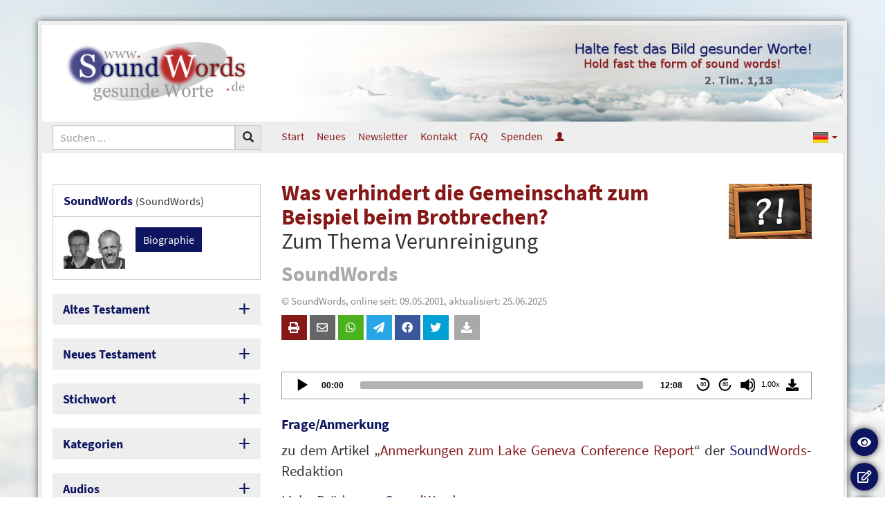

--- FILE ---
content_type: text/html; charset=UTF-8
request_url: https://www.soundwords.de/was-verhindert-die-gemeinschaft-zum-beispiel-beim-brotbrechen-a323.html
body_size: 24857
content:
<!DOCTYPE html>
<html lang="de" class="vs-list-mode-default lg" data-base-url="https://www.soundwords.de/" data-settings-cookie-name="LocalSettings">

<head>

	<meta charset="UTF-8">
	<meta http-equiv="X-UA-Compatible" content="IE=edge">
	<meta name="viewport" content="width=device-width, initial-scale=1.0">

	<title>Was verhindert die Gemeinschaft zum Beispiel beim Brotbrechen? (SoundWords) | SoundWords</title>

			<link rel="canonical" href="https://www.soundwords.de/was-verhindert-die-gemeinschaft-zum-beispiel-beim-brotbrechen-a323.html" />
				<meta name="keywords" content="Verunreinigung" />
				<meta name="author" content="SoundWords" />
				<meta name="date" content="2001-05-09" scheme="YYYY-MM-DD">
	
	<link href="https://www.soundwords.de/css/bootstrap-sw.css?v=79a21a6385" rel="stylesheet"><link href="https://www.soundwords.de/img/bootstrap.languages.min.css?v=79a21a6385" rel="stylesheet"><link href="https://www.soundwords.de/lib/fontawesome-free-5.15.2-web/css/all.min.css?v=79a21a6385" rel="stylesheet"><link href="https://www.soundwords.de/css/frontend-sw.css?v=79a21a6385" rel="stylesheet"><link href="https://www.soundwords.de/data/design/sw/custom.css?v=79a21a6385" rel="stylesheet"><link href="https://www.soundwords.de/lib/mediaelement-7.0.7/build/mediaelementplayer.min.css?v=79a21a6385" rel="stylesheet"><link href="https://www.soundwords.de/lib/mediaelement-plugins-2.6.1/dist/speed/speed.min.css?v=79a21a6385" rel="stylesheet"><link href="https://www.soundwords.de/lib/mediaelement-plugins-2.6.1/dist/jump-forward/jump-forward.min.css?v=79a21a6385" rel="stylesheet"><link href="https://www.soundwords.de/lib/mediaelement-plugins-2.6.1/dist/skip-back/skip-back.min.css?v=79a21a6385" rel="stylesheet"><style>body { background: #fff; background-image: url('https://www.soundwords.de/data/uploads/SW_Hintergrund_blass1.jpg'); background-size: cover; background-position: center center; background-attachment: fixed; } </style>
	<link rel="apple-touch-icon" sizes="180x180" href="img/favicons/sw/apple-touch-icon.png?v=79a21a6385">
	<link rel="icon" type="image/png" sizes="32x32" href="img/favicons/sw/favicon-32x32.png?v=79a21a6385">
	<link rel="icon" type="image/png" sizes="16x16" href="img/favicons/sw/favicon-16x16.png?v=79a21a6385">
	<link rel="manifest" href="img/favicons/sw/site.webmanifest?v=79a21a6385">
	<link rel="mask-icon" href="img/favicons/sw/safari-pinned-tab.svg?v=79a21a6385" color="#0D1561">
	<link rel="shortcut icon" href="img/favicons/sw/favicon.ico?v=79a21a6385">
	<meta name="msapplication-TileColor" content="#ffffff">
	<meta name="msapplication-config" content="img/favicons/sw/browserconfig.xml?v=79a21a6385">
	<meta name="theme-color" content="#ffffff">

	<base href="https://www.soundwords.de/" />

	<link rel="alternate" hreflang="ro" href="https://www.soundwords.de/ro/was-verhindert-die-gemeinschaft-zum-beispiel-beim-brotbrechen-a323.html" /><link rel="alternate" hreflang="en" href="https://www.soundwords.de/en/was-verhindert-die-gemeinschaft-zum-beispiel-beim-brotbrechen-a323.html" />
</head>

<body class="enable-tooltips">

	<div class="container" id="Overall">

		<header class="print-hidden">
			<div id="LogoContainer">
				<div class="width-container">
					<div class="sidebar-width text-center">
						<a id="logo" href="https://www.soundwords.de/"><img src="https://www.soundwords.de/data/design/sw/logo_de.png" title="Logo SoundWords" /></a>
					</div>
					<div class="article-width hidden-xs hidden-sm text-right">
						<div id="HeaderImage"><img src="https://www.soundwords.de/data/design/sw/header-img_de.jpg" /></div>
					</div>
				</div>
			</div>
			<nav id="TopMenu">
				<div class="width-container">
	<div class="sidebar-width">
		<form action="https://www.soundwords.de/search.html" method="get" >
						<div class="input-group input-group-sm" id="SiteSearch">
				<input type="text" class="form-control" name="q" placeholder="Suchen ..." />
				<div class="input-group-btn">
					<button type="submit" class="btn btn-default"><span class="glyphicon glyphicon-search"></span></button>
				</div>
				<div class="input-group-btn">
					<button type="button" class="btn btn-default visible-xs visible-sm" id="MobileMenuToggle">
						<span class="if-inactive"><span class="fas fa-bars fa-fw"></span></span>
						<span class="if-active"><span class="fas fa-times fa-fw"></span></span>
						Men&uuml;					</button>
				</div>
			</div>
		</form>
	</div>
	<div class="article-width hidden-xs hidden-sm">
		<ul class="nav nav-pills nav-top">
	<li><a href="https://www.soundwords.de/">Start</a></li>
	<li><a href="https://www.soundwords.de/neue-artikel-a9901.html">Neues</a></li><li><a href="https://www.soundwords.de/newsletter-a9902.html">Newsletter</a></li><li><a href="https://www.soundwords.de/kontakt-a9903.html">Kontakt</a></li><li><a href="https://www.soundwords.de/in-eigener-sache-a543.html">FAQ</a></li><li><a href="https://www.soundwords.de/mitarbeit-a9904.html#h-3">Spenden</a></li><li><a href="https://www.soundwords.de/login.html" data-tooltip="Anmelden"><span class="glyphicon glyphicon-user hidden-xs hidden-sm"></span><span class="visible-xs visible-sm">Anmelden</span></a></li></ul>

	<ul class="nav nav-pills nav-top nav-top-languages">
		<li style="float: right">
			<a class="dropdown-toggle" data-toggle="dropdown" href="#" role="button" aria-haspopup="true" aria-expanded="false">
				<span class="lang lang-sm" lang="de"></span>
				<span class="caret"></span>
			</a>
			<ul class="dropdown-menu dropdown-menu-right">
				<li class="active"><a href="https://www.soundwords.de/was-verhindert-die-gemeinschaft-zum-beispiel-beim-brotbrechen-a323.html"><span class="lang lang-sm" lang="de"></span> Deutsch</a></li><li><a href="https://www.soundwords.de/ro/was-verhindert-die-gemeinschaft-zum-beispiel-beim-brotbrechen-a323.html"><span class="lang lang-sm" lang="ro"></span> Rom&acirc;nă</a></li><li><a href="https://www.soundwords.de/en/was-verhindert-die-gemeinschaft-zum-beispiel-beim-brotbrechen-a323.html"><span class="lang lang-sm" lang="en"></span> English</a></li>			</ul>
		</li>
	</ul>
	</div>
</div>			</nav>
		</header>

		<div class="width-container">
			<aside class="sidebar-width mobile-menu-visible print-hidden">
				<div class="hidden-xs hidden-sm print-hidden"><div class="sidebox sidebox-light"><div class="sidebox-heading">SoundWords <small>(SoundWords)</small></div><div class="sidebox-body"><div class="sidebox-img"><img class="img-responsive" src="https://www.soundwords.de/data/uploads/alt/StephanundDirk.jpg" /></div><a class="btn btn-primary btn-sm" href="https://www.soundwords.de/redaktionsteam-a2278.html">Biographie</a></div></div></div><div class="sidebox sidebox-toggable">
	<div class="sidebox-heading">
		Altes Testament	</div>
	<div class="sidebox-body linkgrid linkgrid-3">
		<a href="https://www.soundwords.de/1-mose-t85754.html?Languages=DE">1. Mo</a><a href="https://www.soundwords.de/2-mose-t85805.html?Languages=DE">2. Mo</a><a href="https://www.soundwords.de/3-mose-t85846.html?Languages=DE">3. Mo</a><a href="https://www.soundwords.de/4-mose-t85874.html?Languages=DE">4. Mo</a><a href="https://www.soundwords.de/5-mose-t85911.html?Languages=DE">5. Mo</a><a href="https://www.soundwords.de/josua-t85946.html?Languages=DE">Jos</a><a href="https://www.soundwords.de/richter-t85971.html?Languages=DE">Ri</a><a href="https://www.soundwords.de/ruth-t85993.html?Languages=DE">Rt</a><a href="https://www.soundwords.de/1-samuel-t85998.html?Languages=DE">1. Sam</a><a href="https://www.soundwords.de/2-samuel-t86030.html?Languages=DE">2. Sam</a><a href="https://www.soundwords.de/1-koenige-t86055.html?Languages=DE">1. K&ouml;n</a><a href="https://www.soundwords.de/2-koenige-t86078.html?Languages=DE">2. K&ouml;n</a><a href="https://www.soundwords.de/1-chronika-t86104.html?Languages=DE">1. Chr</a><a href="https://www.soundwords.de/2-chronika-t86134.html?Languages=DE">2. Chr</a><a href="https://www.soundwords.de/esra-t86171.html?Languages=DE">Esra</a><a href="https://www.soundwords.de/nehemia-t86182.html?Languages=DE">Neh</a><a href="https://www.soundwords.de/esther-t86196.html?Languages=DE">Est</a><a href="https://www.soundwords.de/hiob-t86207.html?Languages=DE">Hiob</a><a href="https://www.soundwords.de/psalm-t86250.html?Languages=DE">Ps</a><a href="https://www.soundwords.de/sprueche-t86401.html?Languages=DE">Spr</a><a href="https://www.soundwords.de/prediger-t86433.html?Languages=DE">Pred</a><a href="https://www.soundwords.de/hohelied-t86446.html?Languages=DE">Hld</a><a href="https://www.soundwords.de/jesaja-t86455.html?Languages=DE">Jes</a><a href="https://www.soundwords.de/jeremia-t86522.html?Languages=DE">Jer</a><a href="https://www.soundwords.de/klagelieder-t86575.html?Languages=DE">Klgl</a><a href="https://www.soundwords.de/hesekiel-t86581.html?Languages=DE">Hes</a><a href="https://www.soundwords.de/daniel-t86630.html?Languages=DE">Dan</a><a href="https://www.soundwords.de/hosea-t86643.html?Languages=DE">Hos</a><a href="https://www.soundwords.de/joel-t86658.html?Languages=DE">Joel</a><a href="https://www.soundwords.de/amos-t86662.html?Languages=DE">Amos</a><a href="https://www.soundwords.de/obadja-t86672.html?Languages=DE">Obad</a><a href="https://www.soundwords.de/jona-t86673.html?Languages=DE">Jona</a><a href="https://www.soundwords.de/micha-t86678.html?Languages=DE">Mich</a><a href="https://www.soundwords.de/nahum-t86686.html?Languages=DE">Nah</a><a href="https://www.soundwords.de/habakuk-t86690.html?Languages=DE">Hab</a><a href="https://www.soundwords.de/zephanja-t86694.html?Languages=DE">Zeph</a><a href="https://www.soundwords.de/haggai-t86698.html?Languages=DE">Hag</a><a href="https://www.soundwords.de/sacharja-t86701.html?Languages=DE">Sach</a><a href="https://www.soundwords.de/maleachi-t86716.html?Languages=DE">Mal</a>	</div>
</div>

<div class="sidebox sidebox-toggable">
	<div class="sidebox-heading">
		Neues Testament	</div>
	<div class="sidebox-body linkgrid linkgrid-3">
		<a href="https://www.soundwords.de/matthaeus-t86721.html?Languages=DE">Mt</a><a href="https://www.soundwords.de/markus-t86750.html?Languages=DE">Mk</a><a href="https://www.soundwords.de/lukas-t86767.html?Languages=DE">Lk</a><a href="https://www.soundwords.de/johannes-t86792.html?Languages=DE">Joh</a><a href="https://www.soundwords.de/apostelgeschichte-t86814.html?Languages=DE">Apg</a><a href="https://www.soundwords.de/roemer-t86843.html?Languages=DE">R&ouml;m</a><a href="https://www.soundwords.de/1-korinther-t86860.html?Languages=DE">1. Kor</a><a href="https://www.soundwords.de/2-korinther-t86877.html?Languages=DE">2. Kor</a><a href="https://www.soundwords.de/galater-t86891.html?Languages=DE">Gal</a><a href="https://www.soundwords.de/epheser-t86898.html?Languages=DE">Eph</a><a href="https://www.soundwords.de/philipper-t86905.html?Languages=DE">Phil</a><a href="https://www.soundwords.de/kolosser-t86910.html?Languages=DE">Kol</a><a href="https://www.soundwords.de/1-thessalonicher-t86915.html?Languages=DE">1. Thes</a><a href="https://www.soundwords.de/2-thessalonicher-t86921.html?Languages=DE">2. Thes</a><a href="https://www.soundwords.de/1-timotheus-t86925.html?Languages=DE">1. Tim</a><a href="https://www.soundwords.de/2-timotheus-t86932.html?Languages=DE">2. Tim</a><a href="https://www.soundwords.de/titus-t86937.html?Languages=DE">Tit</a><a href="https://www.soundwords.de/philemon-t86941.html?Languages=DE">Phlm</a><a href="https://www.soundwords.de/hebraeer-t86942.html?Languages=DE">Heb</a><a href="https://www.soundwords.de/jakobus-t86956.html?Languages=DE">Jak</a><a href="https://www.soundwords.de/1-petrus-t86962.html?Languages=DE">1. Pet</a><a href="https://www.soundwords.de/2-petrus-t86968.html?Languages=DE">2. Pet</a><a href="https://www.soundwords.de/1-johannes-t86972.html?Languages=DE">1. Joh</a><a href="https://www.soundwords.de/2-johannes-t86978.html?Languages=DE">2. Joh</a><a href="https://www.soundwords.de/3-johannes-t86979.html?Languages=DE">3. Joh</a><a href="https://www.soundwords.de/judas-t86980.html?Languages=DE">Jud</a><a href="https://www.soundwords.de/offenbarung-t86981.html?Languages=DE">Off</a>	</div>
</div><div class="sidebox sidebox-toggable">
	<div class="sidebox-heading">
		Stichwort	</div>
	<div class="sidebox-body linkgrid linkgrid-5">
		<a href="https://www.soundwords.de/keyword-a.html?Languages=DE">A</a><a href="https://www.soundwords.de/keyword-b.html?Languages=DE">B</a><a href="https://www.soundwords.de/keyword-c.html?Languages=DE">C</a><a href="https://www.soundwords.de/keyword-d.html?Languages=DE">D</a><a href="https://www.soundwords.de/keyword-e.html?Languages=DE">E</a><a href="https://www.soundwords.de/keyword-f.html?Languages=DE">F</a><a href="https://www.soundwords.de/keyword-g.html?Languages=DE">G</a><a href="https://www.soundwords.de/keyword-h.html?Languages=DE">H</a><a href="https://www.soundwords.de/keyword-i.html?Languages=DE">I</a><a href="https://www.soundwords.de/keyword-j.html?Languages=DE">J</a><a href="https://www.soundwords.de/keyword-k.html?Languages=DE">K</a><a href="https://www.soundwords.de/keyword-l.html?Languages=DE">L</a><a href="https://www.soundwords.de/keyword-m.html?Languages=DE">M</a><a href="https://www.soundwords.de/keyword-n.html?Languages=DE">N</a><a href="https://www.soundwords.de/keyword-o.html?Languages=DE">O</a><a href="https://www.soundwords.de/keyword-p.html?Languages=DE">P</a><a href="https://www.soundwords.de/keyword-q.html?Languages=DE">Q</a><a href="https://www.soundwords.de/keyword-r.html?Languages=DE">R</a><a href="https://www.soundwords.de/keyword-s.html?Languages=DE">S</a><a href="https://www.soundwords.de/keyword-t.html?Languages=DE">T</a><a href="https://www.soundwords.de/keyword-u.html?Languages=DE">U</a><a href="https://www.soundwords.de/keyword-v.html?Languages=DE">V</a><a href="https://www.soundwords.de/keyword-w.html?Languages=DE">W</a><a href="https://www.soundwords.de/keyword-x.html?Languages=DE">X</a><a href="https://www.soundwords.de/keyword-y.html?Languages=DE">Y</a><a href="https://www.soundwords.de/keyword-z.html?Languages=DE">Z</a><a href="https://www.soundwords.de/keyword-0.html?Languages=DE">0-9</a>	</div>
</div>	<div class="sidebox sidebox-toggable">
		<div class="sidebox-heading">
			Kategorien		</div>
		<div class="sidebox-body linklist">
			<a href="https://www.soundwords.de/anbetung-t87696.html?Languages=DE"><span class="badge">38</span> Anbetung</a><a href="https://www.soundwords.de/artikelreihe-t88533.html?Languages=DE"><span class="badge">73</span> Artikelreihe</a><a href="https://www.soundwords.de/aufklaerung-t87685.html?Languages=DE"><span class="badge">23</span> Aufkl&auml;rung</a><a href="https://www.soundwords.de/auslegungen-t87680.html?Languages=DE"><span class="badge">202</span> Auslegungen</a><a href="https://www.soundwords.de/buchrezensionen-t87693.html?Languages=DE"><span class="badge">16</span> Buchrezensionen</a><a href="https://www.soundwords.de/buchvorstellungen-t88157.html?Languages=DE"><span class="badge">24</span> Buchvorstellungen</a><a href="https://www.soundwords.de/die-bibel-t87695.html?Languages=DE"><span class="badge">16</span> Die Bibel</a><a href="https://www.soundwords.de/evangelium-t87682.html?Languages=DE"><span class="badge">21</span> Evangelium</a><a href="https://www.soundwords.de/familie-ehe-t87684.html?Languages=DE"><span class="badge">26</span> Familie/Ehe</a><a href="https://www.soundwords.de/feiertage-t87689.html?Languages=DE"><span class="badge">36</span> Feiertage</a><a href="https://www.soundwords.de/fragen-t87691.html?Languages=DE"><span class="badge">97</span> Fragen</a><a href="https://www.soundwords.de/gedichte-t87687.html?Languages=DE"><span class="badge">4</span> Gedichte</a><a href="https://www.soundwords.de/gemeinde-t87679.html?Languages=DE"><span class="badge">112</span> Gemeinde</a><a href="https://www.soundwords.de/jesus-christus-t87690.html?Languages=DE"><span class="badge">3</span> Jesus Christus</a><a href="https://www.soundwords.de/nachfolge-t87683.html?Languages=DE"><span class="badge">77</span> Nachfolge</a><a href="https://www.soundwords.de/schoepfung-t87688.html?Languages=DE"><span class="badge">4</span> Sch&ouml;pfung</a><a href="https://www.soundwords.de/seelsorge-t87681.html?Languages=DE"><span class="badge">65</span> Seelsorge</a><a href="https://www.soundwords.de/speziell-fuer-junge-leute-t88171.html?Languages=DE"><span class="badge">74</span> Speziell f&uuml;r junge Leute</a><a href="https://www.soundwords.de/vortraege-t88279.html?Languages=DE"><span class="badge">282</span> Vortr&auml;ge</a>		</div>
	</div>
	<div class="sidebox sidebox-toggable">
		<div class="sidebox-heading">
			Audios		</div>
		<div class="sidebox-body linklist">
			<a href="https://www.soundwords.de/bibelauslegungen-t88206.html?Languages=DE"><span class="badge">7</span> Bibelauslegungen</a><a href="https://www.soundwords.de/monats-bibel-seminar-t88141.html?Languages=DE"><span class="badge">23</span> Monats-Bibel-Seminar</a><a href="https://www.soundwords.de/predigten-t88189.html?Languages=DE"><span class="badge">282</span> Predigten</a><a href="https://www.soundwords.de/r-liebi-t88211.html?Languages=DE"><span class="badge">251</span> R. Liebi</a><a href="https://www.soundwords.de/verschiedene-themen-t88207.html?Languages=DE"><span class="badge">1</span> Verschiedene Themen</a><a href="https://www.soundwords.de/reader.html"><span class="badge">2303</span> Vorgelesene Artikel</a>		</div>
	</div>
	<div class="sidebox sidebox-toggable">
		<div class="sidebox-heading">
			Videos		</div>
		<div class="sidebox-body linklist">
			<a href="https://www.soundwords.de/bibelstudium-t88252.html?Languages=DE"><span class="badge">2</span> Bibelstudium</a><a href="https://www.soundwords.de/fragen-und-antworten-t88200.html?Languages=DE"><span class="badge">9</span> Fragen und Antworten</a><a href="https://www.soundwords.de/online-bibel-seminar-t88577.html?Languages=DE"><span class="badge">8</span> Online-Bibel-Seminar</a>		</div>
	</div>
<div class="sidebox sidebox-toggable">
	<div class="sidebox-heading">
		Autoren	</div>
	<div class="sidebox-body linkgrid linkgrid-5">
		<a href="https://www.soundwords.de/authors-a.html?Languages=DE">A</a><a href="https://www.soundwords.de/authors-b.html?Languages=DE">B</a><a href="https://www.soundwords.de/authors-c.html?Languages=DE">C</a><a href="https://www.soundwords.de/authors-d.html?Languages=DE">D</a><a href="https://www.soundwords.de/authors-e.html?Languages=DE">E</a><a href="https://www.soundwords.de/authors-f.html?Languages=DE">F</a><a href="https://www.soundwords.de/authors-g.html?Languages=DE">G</a><a href="https://www.soundwords.de/authors-h.html?Languages=DE">H</a><a href="https://www.soundwords.de/authors-i.html?Languages=DE">I</a><a href="https://www.soundwords.de/authors-j.html?Languages=DE">J</a><a href="https://www.soundwords.de/authors-k.html?Languages=DE">K</a><a href="https://www.soundwords.de/authors-l.html?Languages=DE">L</a><a href="https://www.soundwords.de/authors-m.html?Languages=DE">M</a><a href="https://www.soundwords.de/authors-n.html?Languages=DE">N</a><a href="https://www.soundwords.de/authors-o.html?Languages=DE">O</a><a href="https://www.soundwords.de/authors-p.html?Languages=DE">P</a><a href="https://www.soundwords.de/authors-q.html?Languages=DE">Q</a><a href="https://www.soundwords.de/authors-r.html?Languages=DE">R</a><a href="https://www.soundwords.de/authors-s.html?Languages=DE">S</a><a href="https://www.soundwords.de/authors-t.html?Languages=DE">T</a><a href="https://www.soundwords.de/authors-u.html?Languages=DE">U</a><a href="https://www.soundwords.de/authors-v.html?Languages=DE">V</a><a href="https://www.soundwords.de/authors-w.html?Languages=DE">W</a><a href="https://www.soundwords.de/authors-x.html?Languages=DE">X</a><a href="https://www.soundwords.de/authors-y.html?Languages=DE">Y</a><a href="https://www.soundwords.de/authors-z.html?Languages=DE">Z</a>	</div>
</div><div class="sidebox sidebox-toggable">
	<div class="sidebox-heading">
		Biographien	</div>
	<div class="sidebox-body linkgrid linkgrid-5">
		<a href="https://www.soundwords.de/biographies-a.html?Languages=DE">A</a><a href="https://www.soundwords.de/biographies-b.html?Languages=DE">B</a><a href="https://www.soundwords.de/biographies-c.html?Languages=DE">C</a><a href="https://www.soundwords.de/biographies-d.html?Languages=DE">D</a><a href="https://www.soundwords.de/biographies-e.html?Languages=DE">E</a><a href="https://www.soundwords.de/biographies-f.html?Languages=DE">F</a><a href="https://www.soundwords.de/biographies-g.html?Languages=DE">G</a><a href="https://www.soundwords.de/biographies-h.html?Languages=DE">H</a><a href="https://www.soundwords.de/biographies-i.html?Languages=DE">I</a><a href="https://www.soundwords.de/biographies-j.html?Languages=DE">J</a><a href="https://www.soundwords.de/biographies-k.html?Languages=DE">K</a><a href="https://www.soundwords.de/biographies-l.html?Languages=DE">L</a><a href="https://www.soundwords.de/biographies-m.html?Languages=DE">M</a><a href="https://www.soundwords.de/biographies-n.html?Languages=DE">N</a><a href="https://www.soundwords.de/biographies-o.html?Languages=DE">O</a><a href="https://www.soundwords.de/biographies-p.html?Languages=DE">P</a><a href="https://www.soundwords.de/biographies-q.html?Languages=DE">Q</a><a href="https://www.soundwords.de/biographies-r.html?Languages=DE">R</a><a href="https://www.soundwords.de/biographies-s.html?Languages=DE">S</a><a href="https://www.soundwords.de/biographies-t.html?Languages=DE">T</a><a href="https://www.soundwords.de/biographies-u.html?Languages=DE">U</a><a href="https://www.soundwords.de/biographies-v.html?Languages=DE">V</a><a href="https://www.soundwords.de/biographies-w.html?Languages=DE">W</a><a href="https://www.soundwords.de/biographies-x.html?Languages=DE">X</a><a href="https://www.soundwords.de/biographies-y.html?Languages=DE">Y</a><a href="https://www.soundwords.de/biographies-z.html?Languages=DE">Z</a>	</div>
</div>	<div class="sidebox">
		<a href="https://www.soundwords.de/a12152.html" class="sidebox-heading">
			Multi-Download		</a>
	</div>
<div class="visible-xs visible-sm mobile-menu-visible mobile-nav-top"><ul class="nav nav-pills nav-top">
	<li><a href="https://www.soundwords.de/">Start</a></li>
	<li><a href="https://www.soundwords.de/neue-artikel-a9901.html">Neues</a></li><li><a href="https://www.soundwords.de/newsletter-a9902.html">Newsletter</a></li><li><a href="https://www.soundwords.de/kontakt-a9903.html">Kontakt</a></li><li><a href="https://www.soundwords.de/in-eigener-sache-a543.html">FAQ</a></li><li><a href="https://www.soundwords.de/mitarbeit-a9904.html#h-3">Spenden</a></li><li><a href="https://www.soundwords.de/login.html" data-tooltip="Anmelden"><span class="glyphicon glyphicon-user hidden-xs hidden-sm"></span><span class="visible-xs visible-sm">Anmelden</span></a></li></ul>

	<ul class="nav nav-pills nav-top nav-top-languages">
		<li style="float: right">
			<a class="dropdown-toggle" data-toggle="dropdown" href="#" role="button" aria-haspopup="true" aria-expanded="false">
				<span class="lang lang-sm" lang="de"></span>
				<span class="caret"></span>
			</a>
			<ul class="dropdown-menu dropdown-menu-right">
				<li class="active"><a href="https://www.soundwords.de/was-verhindert-die-gemeinschaft-zum-beispiel-beim-brotbrechen-a323.html"><span class="lang lang-sm" lang="de"></span> Deutsch</a></li><li><a href="https://www.soundwords.de/ro/was-verhindert-die-gemeinschaft-zum-beispiel-beim-brotbrechen-a323.html"><span class="lang lang-sm" lang="ro"></span> Rom&acirc;nă</a></li><li><a href="https://www.soundwords.de/en/was-verhindert-die-gemeinschaft-zum-beispiel-beim-brotbrechen-a323.html"><span class="lang lang-sm" lang="en"></span> English</a></li>			</ul>
		</li>
	</ul>
<ul class="nav-languages">
	<li class="active"><a href="https://www.soundwords.de/was-verhindert-die-gemeinschaft-zum-beispiel-beim-brotbrechen-a323.html" data-tooltip="Deutsch"><span class="lang lang-sm" lang="de"></span></a></li><li><a href="https://www.soundwords.de/ro/was-verhindert-die-gemeinschaft-zum-beispiel-beim-brotbrechen-a323.html" data-tooltip="Rom&acirc;nă"><span class="lang lang-sm" lang="ro"></span></a></li><li><a href="https://www.soundwords.de/en/was-verhindert-die-gemeinschaft-zum-beispiel-beim-brotbrechen-a323.html" data-tooltip="English"><span class="lang lang-sm" lang="en"></span></a></li></ul><br /></div><div class="sidebox sidebox-light"><div class="sidebox-heading">Evangelistische Internetseite</div><div class="sidebox-body"><p>&nbsp; <a href="https://www.fbibel.de" target="_blank" rel="noopener"><img src="https://www.soundwords.de/data/uploads/logo.png" alt="" width="226" height="73" /></a></p></div></div>

<!-- Widget Freitext (#56): 0,000 s -->

<div class="hidden-xs hidden-sm"><div class="sidebox sidebox-light"><div class="sidebox-heading">Aktuelles</div><div class="sidebox-body "><a class="img-link" href="https://www.soundwords.de/ehe-fuer-alle-was-nun-a10364.html"><img src="https://www.soundwords.de/data/uploads/ehe.jpg" />Ehe f&uuml;r alle &ndash; was nun?<br /><span>S. Isenberg</span></a><a class="img-link" href="https://www.soundwords.de/der-islam-im-licht-der-bibel-a9682.html"><img src="https://www.soundwords.de/data/uploads/lupe.jpg" />Der Islam im Licht der Bibel<br /><span>R. Liebi</span></a><a class="img-link" href="https://www.soundwords.de/wie-schuetze-ich-mich-vor-sexueller-suende-a9665.html"><img src="https://www.soundwords.de/data/uploads/paar_liebe.jpg" />Wie sch&uuml;tze ich mich vor sexueller S&uuml;nde?<br /><span>P. Washer</span></a><a class="img-link" href="https://www.soundwords.de/nie-wieder-vertraue-nur-auf-dich-selbst-a9615.html"><img src="https://www.soundwords.de/data/uploads/israel.jpg" />&bdquo;Nie wieder. Vertraue nur auf dich selbst.&ldquo;<br /><span>D. Sch&uuml;rmann</span></a><a class="img-link" href="https://www.soundwords.de/wie-viel-worship-darf-es-denn-sein-a10290.html"><img src="https://www.soundwords.de/data/uploads/worship.jpg" />Wie viel Worship darf es denn sein?<br /><span>S. Isenberg</span></a><a class="img-link" href="https://www.soundwords.de/die-leitung-des-geistes-in-den-zusammenkuenften-a13519.html"><img src="https://www.soundwords.de/data/uploads/geist.jpg" />Die Leitung des Geistes in den Zusammenk&uuml;nften<br /><span>SoundWords</span></a><a class="img-link" href="https://www.soundwords.de/warum-versage-ich-ist-es-eigentlich-normal-dass-ich-suendige-a13391.html"><img src="https://www.soundwords.de/data/uploads/böserweg.jpg" /><span data-tooltip="Video"><span class="fab fa-youtube"></span></span> Warum versage ich? Ist es eigentlich normal, dass ich s&uuml;ndige?<br /><span>S. Isenberg</span></a></div></div></div>

<!-- Widget Ausgewählte Artikel (#11): 0,008 s -->

<div class="sidebox sidebox-light"><div class="sidebox-heading">Aufkl&auml;rendes</div><div class="sidebox-body linklist"><a href="https://www.soundwords.de/die-glaubwuerdigkeit-der-bibel-a10973.html">Die Glaubw&uuml;rdigkeit der Bibel</a><a href="https://www.soundwords.de/dispensationalismus-bundestheologie-a9906.html">Dispensationalismus / Bundestheologie</a><a href="https://www.soundwords.de/calvinismus-arminianismus-a9907.html">Calvinismus / Arminianismus</a><a href="https://www.soundwords.de/die-siebenten-tags-adventisten-sta-a1090.html">Die Siebenten-Tags-Adventisten (STA)</a><a href="https://www.soundwords.de/die-neuapostolische-kirche-a638.html">Die Neuapostolische Kirche</a><a href="https://www.soundwords.de/die-zeugen-jehovas-a4684.html">Die Zeugen Jehovas</a><a href="https://www.soundwords.de/eine-kritische-untersuchung-der-hillsong-church-a12209.html">Eine kritische Untersuchung der Hillsong Church</a><a href="https://www.soundwords.de/elberfelder-lesen-und-nichts-verstehen-neue-lesen-und-bibel-verstehen-a12217.html">Elberfelder lesen und nichts verstehen &ndash; Ne&Uuml; lesen und Bibel verstehen</a></div></div>

<!-- Widget Ausgewählte Artikel (#6): 0,004 s -->

<div class="sidebox sidebox-light"><div class="sidebox-heading">Buchempfehlung</div><div class="sidebox-body "><a class="img-link" href="https://www.soundwords.de/buchvorstellung-versoehnung-statt-allversoehnung-a12412.html"><img src="https://www.soundwords.de/data/uploads/VsA.jpg" />Buchvorstellung: Vers&ouml;hnung statt Allvers&ouml;hnung!<br /><span>SoundWords</span></a><a class="img-link" href="https://www.soundwords.de/buchvorstellung-der-vergessene-reichtum-a5305.html"><img src="https://www.soundwords.de/data/uploads/alt/dvr2.jpg" />Buchvorstellung: Der vergessene Reichtum<br /><span>SoundWords</span></a><a class="img-link" href="https://www.soundwords.de/buchvorstellung-anbetung-im-21-jahrhundert-a13025.html"><img src="https://www.soundwords.de/data/uploads/Anbetung21J.jpg" />Buchvorstellung: Anbetung im 21. Jahrhundert<br /><span>SoundWords</span></a><a class="img-link" href="https://www.soundwords.de/buchvorstellung-in-wolken-dem-herrn-entgegen-in-die-luft-a6966.html"><img src="https://www.soundwords.de/data/uploads/alt/InWolken.jpg" />Buchvorstellung: In Wolken dem Herrn entgegen in die Luft<br /><span>SoundWords</span></a><a class="img-link" href="https://www.soundwords.de/buchvorstellung-getrennte-brueder-a9584.html"><img src="https://www.soundwords.de/data/uploads/alt/getrennte_bruederkl.jpg" />Buchvorstellung: Getrennte Br&uuml;der<br /><span>Daniel-Verlag</span></a><p><center><a class="btn btn-light btn-xs" href="https://www.soundwords.de/buchvorstellungen-t88157.html">Weitere Buchempfehlungen <span class="glyphicon glyphicon-chevron-right"></span></a></center></p></div></div>

<!-- Widget Ausgewählte Artikel (#12): 0,003 s -->

			</aside>
			<article class="article-width">

				<div class="title-box">
					<div class="article-page-image hidden-xs"><img src="https://www.soundwords.de/data/uploads/frage.jpg" /></div><h1 lang="de">Was verhindert die Gemeinschaft zum Beispiel beim Brotbrechen?<br /><small>Zum Thema Verunreinigung</small></h1><h1 class="author">SoundWords</h1><div class="h1-infos">&copy; SoundWords, online seit: 09.05.2001, aktualisiert: 25.06.2025</div><div class="page-socials print-hidden"><div class="socials">
	<ul>
					<li><span class="trigger-print" style="background: #871818;" data-tooltip="Ausdrucken"><span class="fa fa-print"></span></span></li>
				<li><a href="mailto:?subject=Was%20verhindert%20die%20Gemeinschaft%20zum%20Beispiel%20beim%20Brotbrechen%3F%20%28SoundWords%29&body=Empfehlung%20eines%20Artikels%20:%0D%0AWas%20verhindert%20die%20Gemeinschaft%20zum%20Beispiel%20beim%20Brotbrechen%3F%20%28SoundWords%29%0D%0Ahttps%3A%2F%2Fwww.soundwords.de%2Fa323.html" style="background: #666666;" data-tooltip="Per E-Mail weiterleiten"><span class="far fa-envelope"></span></a></li>
		<li><a target="_blank" href="whatsapp://send?text=https%3A%2F%2Fwww.soundwords.de%2Fa323.html" data-action="share/whatsapp/share" style="background: #4bb11f;" data-tooltip="Per WhatsApp weiterleiten"><span class="fab fa-whatsapp"></span></a></li>
		<li><a target="_blank" href="https://telegram.me/share/url?url=https%3A%2F%2Fwww.soundwords.de%2Fa323.html&text=Was%20verhindert%20die%20Gemeinschaft%20zum%20Beispiel%20beim%20Brotbrechen%3F%20%28SoundWords%29" style="background: #27a7e8;" data-tooltip="Teilen auf Telegram"><span class="fa fa-paper-plane"></span></a></li>
		<li><a target="_blank" href="https://www.facebook.com/sharer/sharer.php?u=https%3A%2F%2Fwww.soundwords.de%2Fa323.html" style="background: #3a579b;" data-tooltip="Auf Facebook teilen"><span class="fab fa-facebook"></span></a></li>
		<li><a target="_blank" href="https://twitter.com/share?url=https%3A%2F%2Fwww.soundwords.de%2Fa323.html&text=Was%20verhindert%20die%20Gemeinschaft%20zum%20Beispiel%20beim%20Brotbrechen%3F%20%28SoundWords%29" style="background: #00a0d4;" data-tooltip="Auf Twitter teilen"><span class="fab fa-twitter"></span></a></li>
		<li><span class="share-native" style="background: #dd4b39;" data-tooltip="Teilen" data-share-url="https://www.soundwords.de/a323.html" data-share-title="Was verhindert die Gemeinschaft zum Beispiel beim Brotbrechen? (SoundWords)" ><span class="fa fa-share-alt"></span></span></li>
					<li><a href="#downloads" style="background: #a9a9a9;" data-tooltip="Downloads"><span class="fa fa-download"></span> <span class="hidden-xs hidden-sm"></span></a></li>
			</ul>
</div></div>				</div>

					<div class="article-tts">
		<div class="audio"><audio class="mejs__light" src="https://media.soundwords.de/a323.tts.mp3?v=3442136b538245daa6050ae844a52eaa" controls preload="none"  data-duration="12:08" data-enable-speed="true" data-enable-jump="true" data-download-url="https://media.soundwords.de/a323.tts.mp3?v=3442136b538245daa6050ae844a52eaa&amp;inline=0"></audio></div>
	</div>
<div class="article-contents" lang="de"><!--CONTENTS--><h3>Frage/Anmerkung</h3>
<p>zu dem Artikel &bdquo;<a href="https://www.soundwords.de/a103.html">Anmerkungen zum Lake Geneva Conference Report</a>&ldquo; der <span class="sw">Sound<span>Words</span></span>-Redaktion</p>
<p>Liebe Br&uuml;der von <span class="sw">Sound<span>Words</span></span>,</p>
<p>ich m&ouml;chte einige Gedanken zu den &bdquo;<a href="https://www.soundwords.de/a103.html">Anmerkungen zum Lake Geneva Conference Report</a>&ldquo;&nbsp;beitragen. Jeder Christ wird sicher zustimmen, dass es richtig ist, biblische Begriffe und Zusammenh&auml;nge zu analysieren und dann auf das Leben anzuwenden (wie z.B. den Begriff &bdquo;Verunreinigung&ldquo;). Nur darf man meines Erachtens nicht die andere Seite, die Lebenspraxis, au&szlig;er Acht lassen. Genauso wenig wie die Bibel ein klassisches Lehrbuch ist, sondern die Erz&auml;hlung der Heilsgeschichte Gottes mit den Menschen, und genauso wenig wie der Herr Jesus in erster Linie ein Lehrer der Gedanken Gottes war, sondern sie lebte, so wenig entscheidet sich &bdquo;christliche Qualit&auml;t&ldquo; an einem theoretischen Verst&auml;ndnis bestimmter Begriffe, sondern am praktischen Lebensvollzug, an der mitunter sehr schwierigen Umsetzung meist sehr einfacher g&ouml;ttlicher Gedanken im t&auml;glichen Leben.</p>
<p>Nehmen wir ein Beispiel: Ein Freund von mir ist Prediger in einer Landeskirchlichen Gemeinschaft. Wir besuchen uns gegenseitig, wissen auch einiges &uuml;ber unsere Motive und Gedanken (was man meist &uuml;berhaupt nur wissen kann, wenn man sich gut kennt). Sicher werde ich normalerweise bei einem Besuch unsere Gastfamilie sonntags nicht in der Kirche abgeben, sondern in die &bdquo;Versammlung&ldquo; mitnehmen. Die Lehre des Herrn Jesus &uuml;ber Verunreinigung ist eindeutig und auch einfach. Auf unsere G&auml;ste angewandt hei&szlig;t das, dass B&ouml;ses bei ihnen nicht erkennbar ist bzw. bereut und von Gott vergeben wird. Ihr Bekenntnis ist glaubw&uuml;rdig und ich h&auml;tte auch niemals die Absicht, die zu beurteilen, weil ich einfach keinen Grund zum Zweifel an ihrer &bdquo;Reinheit&ldquo; habe. Als Kinder Gottes haben sie das nat&uuml;rliche Recht und die Pflicht, an seinem Tisch Platz zu nehmen. Hier gibt es jedoch ernsthafte Bedenken. In der evangelischen Kirche gibt es eine Vermischung von Gl&auml;ubigen und Ungl&auml;ubigen. Von der Kanzel kann die Bibel als M&auml;rchenbuch abqualifiziert werden. Viele Teile dieser Kirche passen sich dem Zeitgeist an (Beispiel: &bdquo;Trauung&ldquo; von Homosexualit&auml;t praktizierenden Menschen). Da es, wie in eurem Artikel dargelegt, eine &bdquo;mystische&ldquo; Verunreinigung nicht gibt, stellt sich die Frage, ob ein Gl&auml;ubiger, der aktives Mitglied dieser Kirche ist, Gleichg&uuml;ltigkeit gegen&uuml;ber dem B&ouml;sen zeigt, also selbst b&ouml;se ist. Wir haben diese Fragen miteinander besprochen. Ist meinem Freund der Zustand &bdquo;seiner&ldquo; Kirche bewusst? Ja. M&ouml;chte er die Mitgliedschaft beenden? Nein. M&ouml;chte er <span class="bibleref">2. Timotheus 2,14-26</span> in seinem Leben umsetzen? Ja. Wie will er das machen? Indem er in dieser Kirche, an dem Platz, wo er ist, Gottes Wort verk&uuml;ndigt, das Evangelium weitersagt und versucht, die Gl&auml;ubigen in seiner Umgebung zu st&auml;rken. Ich kann das kritisieren, sagen, dass es sowieso keinen Zweck hat usw., aber die Frage ist: Verurteilt der Herr Jesus eine solche Entscheidung? Ich denke nicht, weil es Gottes Wort nicht tut.</p>
<p>Pers&ouml;nlich habe ich mich von erkanntem B&ouml;sen zu distanzieren, aber wie sieht das konkret aus? Fast alle Gemeinden im NT zeigen beklagenswerte Zust&auml;nde und werden von Gott darauf aufmerksam gemacht. Sollten die Gl&auml;ubigen dort in jedem Fall weggehen? Ich sehe meine Aufgabe unter anderem darin, meinen eigenen Zustand in Gottes Licht zu beurteilen und auch nach dem Zustand meiner Gemeinde am Ort zu fragen. Dort wird vielleicht Gottes Wort nicht von der Kanzel herab verleugnet, aber doch oft in der Tat. Wie sieht es aus mit Bruderliebe, Thema Geld, mit sozialem Ausgleich, Sexualit&auml;t, Offenheit f&uuml;r Ungl&auml;ubige mit Wahrhaftigkeit und Realit&auml;tssinn? Es gibt genug zu tun. Sollte ich wegen offensichtlich auch bei uns vorhandener S&uuml;nden und der Gleichg&uuml;ltigkeit ihnen gegen&uuml;ber diese Gruppe nun verlassen und eine noch &bdquo;heiligere&ldquo; Gemeinde suchen? Das, was Gottes Geist erreichen will, ist die Feinausbildung unseres (meines eigenen) Gewissens. Auf Gewissensfragen gibt es oft keine einfache Antwort, die f&uuml;r jeden gilt. Definitionsversuche von &bdquo;Verunreinigung&ldquo; allein helfen nicht weiter. Mich interessieren die Fragen: W&uuml;rdet ihr wirklich eure Br&uuml;der und Schwestern suchen? Nehmt ihr das Bekenntnis von Mitgeschwistern ohne Argwohn ernst, solange euch nichts anderes bekannt wird? Seid ihr bereit, jeden Gl&auml;ubigen ohne Wenn und Aber anzunehmen? Stellt euch Gl&auml;ubige in eurer Umgebung vor, die ihr kennt und von denen ihr lernt. Ist es euer Anliegen, mit ihnen volle Gemeinschaft zu haben, und besch&auml;ftigt euch die Frage, wie das in dieser schwierigen Zeit wohl m&ouml;glich sein k&ouml;nnte, oder versucht ihr, die Hinderungsgr&uuml;nde zu definieren?</p>
<p>Wenn es nicht den Spielraum des pers&ouml;nlichen Gewissens wie in obigem Beispiel gibt, sind Spaltungen unter Christen die logische Folge. Gottes Segen, auch f&uuml;r eure exzellente Website, w&uuml;nscht euch</p>
<p>T.</p>
<h3>Antwort</h3>
<p>Lieber T.,</p>
<p>wir haben uns wirklich sehr &uuml;ber deine Gedanken zum Thema &bdquo;Verunreinigung&ldquo; gefreut. Es ist lehrm&auml;&szlig;ig gesehen tats&auml;chlich leichter, dar&uuml;ber zu sprechen, als dies in der Praxis umzusetzen. Und wir geben dir unbedingt recht, dass eine lehrm&auml;&szlig;ige Betrachtung unbedingt auch eine praktische Auswirkung haben muss. Alles andere w&auml;re tats&auml;chlich heuchlerisch. Reine Theorie ist unbefriedigend.</p>
<p>Bitte habe Verst&auml;ndnis, wenn wir in unseren &bdquo;<a href="https://www.soundwords.de/a103.html">Anmerkungen zum Lake Geneva Conference Report</a>&ldquo; nicht auf diesen praktischen Aspekt detaillierter eingehen konnten, dass h&auml;tte den Rahmen gesprengt.</p>
<p>Nun zu deinem Beispiel mit dem Prediger aus der landeskirchlichen Gemeinschaft. Du f&uuml;hrst unsere &bdquo;<a href="https://www.soundwords.de/a103.html">Anmerkungen zum Lake Geneva Conference Report</a>&ldquo; an, indem du sagst, dass es ja eine &bdquo;mystische&ldquo; Verunreinigung nicht gebe, und dazu stehen wir auch nach wie vor, ob aber nun deine Schlussfolgerung richtig ist, wollen wir nun sehen. Der angesprochene Prediger ist selbst ein treues Kind Gottes und wandelt nach dem Ma&szlig; an Licht, das der Herr ihm gegeben hat. Angenommen, der Prediger wei&szlig; nicht, was in seiner sogenannten Kirche alles geduldet wird &ndash; in unserer Zeit in Deutschland bei der erforderlichen Ausbildung eigentlich gar nicht m&ouml;glich &ndash;, oder er ist v&ouml;llig unwissend &uuml;ber die Belehrungen aus <span class="bibleref">2. Timotheus 2</span>, wo wir aufgefordert werden, uns von der Ungerechtigkeit zu reinigen: In diesem Fall wollen wir diesen Bruder (Prediger) aufnehmen; w&uuml;rden wir es nicht tun, w&uuml;rden wir uns nicht nur sektiererisch verhalten, sondern auch das Ma&szlig; an Licht, das jemand hat, zum Ma&szlig;stab f&uuml;r die Aufnahme beim Brotbrechen machen. Das h&auml;tte unser Herr sicherlich nicht getan und wir wollen es auch nicht. Aber wir wollen erst mit ihm ein pers&ouml;nliches Gespr&auml;ch suchen, bevor er am Brotbrechen teilnimmt, so dass er ein Verst&auml;ndnis &uuml;ber die Stelle zum Beispiel in <span class="bibleref">2. Timotheus 2</span> bekommen kann. Nat&uuml;rlich k&ouml;nnen wir nicht erwarten, dass jemand diese Belehrungen sofort versteht und auch praktisch danach handelt, wir m&uuml;ssen auch hier Geduld haben, so viel Geduld, wie der Herr auch mit uns gehabt hat (in vielen anderen Dingen). Nun kommt aber der Fall, dass dieser Prediger sehr gut wei&szlig;, was in seiner sog. Kirche los ist, und auch dar&uuml;ber belehrt ist, dass wir uns von der Ungerechtigkeit zu trennen haben &ndash; wie in deinem Fall. Aber er sagt: Ich will nicht, ich habe so viele Freunde hier, alle meine Verwandten gehen hierhin, ich kann doch noch ein Zeugnis sein (nebenbei: Lot hat sicher auch solche Ausreden gehabt) usw. In solch einem Fall geht zwar nicht die Verunreinigung der Kirche auf den Prediger &uuml;ber, aber sein Herz ist doch gleichg&uuml;ltig gegen&uuml;ber dem B&ouml;sen in seiner Kirche, und genau das ist es, was uns verunreinigt nach <span class="bibleref">Markus 7,15-23</span>: &bdquo;Alles, was aus dem Herzen hervorgeht &hellip;&ldquo; Hierbei geht es &uuml;berhaupt nicht darum, ob es nun Zweck hat, dort zu bleiben oder nicht, sondern es geht darum, dass Gottes Wort eindeutig ist, wenn es sagt: &bdquo;Wenn sich jemand von diesen wegreinigt &hellip;&ldquo; Gott kann jemand, der diesem Wort nicht folgt, eben nicht als &bdquo;ein Gef&auml;&szlig; zur Ehre, n&uuml;tzlich dem Hausherrn, zu jedem guten Werk bereitet&ldquo; ansehen. Diese Tatsache muss dann allerdings auch unser Verhalten zu solch einem Menschen bestimmen.</p>
<p>Ein ganz wichtiger Punkt an dieser Stelle ist jedoch noch, dass es verschiedene Stufen der Absonderung gibt. Wenn mir B&ouml;ses bewusst wird oder ich B&ouml;ses erkenne, dann bin ich verantwortlich, mich sofort davon zu distanzieren. Das gilt jedoch nicht f&uuml;r die Gruppe von Christen, mit der ich mich versammle. Hier kann und muss ich mich erst dann trennen/absondern, wenn Anstrengungen, meine Mitgeschwister vom B&ouml;sen zu &uuml;berzeugen, fehlgeschlagen sind. John Nelson Darby sagte in Bezug auf Verunreinigung einmal sinngem&auml;&szlig;: &bdquo;Verunreinigung in demselben Moment, wo das B&ouml;se auftritt, lehrt das Neue Testament weder f&uuml;r den Moment, wo das B&ouml;se vorhanden ist, noch f&uuml;r den Moment, wo das B&ouml;se offenbar wird; wohl aber f&uuml;r den Moment, wo das offenbare B&ouml;se geduldet wird.&ldquo; Das ist hier tats&auml;chlich das Problem, das von vielen oftmals &uuml;bersehen wird. Oft meinen viele ernste Christen, gleich den zweiten Schritt (Absonderung von der Gruppe, mit der ich in Verbindung stehe) vor dem ersten tun zu m&uuml;ssen, weil man vergisst, dass der Herr Trennungen hasst und m&ouml;chte, dass jemand, der in S&uuml;nde gefallen ist, wieder zurechtgebracht wird. Wenn jemand aber gegen das B&ouml;se gezeugt hat und ihm kein Geh&ouml;r verliehen wurde, so ist er gezwungen, sich von dem B&ouml;sen abzusondern, und zwar nicht nur pers&ouml;nlich (dazu ist er nat&uuml;rlich sofort verpflichtet), sondern auch gemeinschaftlich. Aber wie gesagt erst in dem Moment, wo er das B&ouml;se dulden <em>muss</em>.</p>
<p>Sicherlich hast du recht: Wenn wir uns mit jemand anderem besch&auml;ftigen, dann sollten wir nicht blind f&uuml;r den eigenen Zustand bzw. den Zustand der Christen sein, mit denen man sich selbst versammelt. Auch hier gilt das gleiche Prinzip. Wenn wir auf Dauer statt Bruderliebe nur Ablehnung von den Geschwistern erfahren oder grunds&auml;tzlich an der Evangeliumsverk&uuml;ndigung kein Interesse mehr besteht oder Geschwister nachweislich unwahrhaftig leben und nur noch das Geld im Kopf haben, dann sind wir verantwortlich, den Geschwistern in der rechten Weise zu dienen. Wenn aber eine Gemeinde so tot ist, dass sich nichts mehr &auml;ndern l&auml;sst, dann bleibt uns nichts anderes &uuml;brig, als dieses System zu verlassen. Oder glauben wir, dass der Herr Jesus sich auf Dauer zu einem System bekennt, wo keine Bruderliebe vorhanden ist oder wo man kein Interesse mehr an der Evangeliumsverk&uuml;ndigung hat? Dies sind ernste Fragen! Pr&uuml;fen wir uns selbst: Kann der Herr sich noch zu uns bekennen?</p>
<p>Nun hast du uns noch einige herzerforschende Fragen gestellt, und wir wollen mit Freuden auf alle Fragen mit Ja antworten, aber auch gleich einschr&auml;nkend bekennen, wie schwach und j&auml;mmerlich diese Dinge oft bei uns sind. Aber es ist unser aufrichtiger Wunsch, mit denen den Herrn anzurufen, die den Herrn lieben und reinen Herzens sind. Ob sie viel oder wenig Erkenntnis haben, spielt keine Rolle; die einzige Bedingung f&uuml;r Gemeinschaft ist, dass man bereit ist, sich von erkanntem B&ouml;sem zu distanzieren. Wir wollen niemals die Wahrheit aus dem Auge verlieren, dass der Herr Jesus daf&uuml;r gestorben ist, die zerstreuten Gotteskinder in <em>eins</em> zu versammeln, und dass die Versammlung Gottes aus <em>allen</em> wahren Heiligen besteht. Unser Wunsch ist, dass dies auch sichtbar wird. Dies ist unser Trost und auch unsere Freude. Wir wollen mit Dankbarkeit sagen, dass wir durch pers&ouml;nliche Kontakte oder auch durch Hauskreise etliche Kontakte pflegen zu solchen, die in allerlei andere Gemeinden gehen. Zwei von drei Redaktionsmitgliedern sind aus der Welt zum Glauben gekommen und haben dadurch auch noch einige Kontakte zu Ungl&auml;ubigen, die wir weiterhin pflegen, damit auch jene zum Herrn finden. Auch die Arbeit mit <span class="sw">Sound<span>Words</span></span> richtet sich in erster Linie an solche, die nicht unbedingt den gleichen kirchlichen Weg gehen wie wir. Dies ist ein sehr wichtiger Punkt bei der Frage, welche Zielgruppe wir erreichen wollen.</p>
<p>Wir haben nun einiges &uuml;ber Absonderung gesprochen, dabei wollen wir auch noch darauf hinweisen, dass eine gottgem&auml;&szlig;e Absonderung immer zwei Seiten hat: eine negative und eine positive. Wir m&uuml;ssen uns <em> trennen</em> von etwas, aber wir werden <em> verbunden</em> mit jemand, und dies ist kein Geringerer als unser Herr. Also lasst uns zu <em>Ihm</em> hinausgehen &hellip; Wenn man nur die negative Seite sieht, wird man schnell engherzig, pharis&auml;isch und sektiererisch. Das ist in unseren Tagen eine ernste Gefahr.</p>
<p>Wir hoffen, unsere Gedanken ein wenig klargemacht zu haben, und w&uuml;rden uns freuen, wenn du auch weiterhin sagst, womit du eventuell nicht einverstanden bist. Wir alle erkennen immer nur st&uuml;ckweise.</p>
<p>Liebe Gr&uuml;&szlig;e<br />die <span class="sw">Sound<span>Words</span></span>-Redaktion</p><!--/CONTENTS--></div><div class="article-end-space"></div><div class="visible-xs visible-sm"><div class="similar-list"><a class="similar-list-heading" href="https://www.soundwords.de/redaktionsteam-a2278.html">Biographie über <span>SoundWords</span> <span class="text-muted">(SoundWords)</span></a></div></div><div id="downloads"></div><div class="panel panel-default panel-downloads print-hidden">
	<div class="panel-heading">
		<b>Download des Artikels <span>Was verhindert die Gemeinschaft zum Beispiel beim Brotbrechen?</span></b>
	</div>
	<div class="panel-body">
		<form method="post" action="https://www.soundwords.de/download-article/323.pdf" class="form-inline sync-forms" target="_blank">
			<select name="Format" class="form-control input-sm">
				<option value="a4" selected="true"">A4</option><option value="a5"">A5</option><option value="a6"">A6</option>			</select>
			<select name="InlineBibleText" class="form-control input-sm">
				<option value="0"  selected="true">Ohne Bibeltext</option>
				<option value="1" >Mit Bibeltext</option>
			</select>
			<select name="InlineFootnotes" class="form-control input-sm">
				<option value="0"  selected="true">Fu&szlig;noten am Ende</option>
				<option value="1" >Fu&szlig;noten im Flie&szlig;text</option>
			</select>
			<button type="submit" class="btn btn-default btn-sm">
				<span class="far fa-file-pdf text-danger"></span>
				Download (PDF)			</button>
		</form>
	</div>
</div><div class="similar-list toggable"><div class="similar-list-heading toggable-trigger"><h4>Weitere Artikel in der Kategorie <a href="https://www.soundwords.de/fragen-t87691.html">Fragen</a> <span>(96)</span></h4></div><div class="similar-list-body toggable-contents"><ul><li><a href="https://www.soundwords.de/absonderung-und-oder-einheit-a894.html">Absonderung und (?) oder (?) Einheit <span>(Willem Johannes Ouweneel)</span></a></li><li><a href="https://www.soundwords.de/an-wen-richtet-sich-die-bergpredigt-in-erster-linie-a9410.html">An wen richtet sich die Bergpredigt in erster Linie? <span>(Dirk Sch&uuml;rmann)</span></a></li><li><a href="https://www.soundwords.de/auf-welcher-grundlage-empfangen-wir-glaeubige-am-tisch-des-herrn-a2592.html">Auf welcher Grundlage empfangen wir Gl&auml;ubige am Tisch des Herrn? <span>(William Kelly)</span></a></li><li><a href="https://www.soundwords.de/beginnt-in-matthaeus-18-19-eine-ganz-neue-sache-a155.html">Beginnt in Matth&auml;us 18,19 eine ganz neue Sache? <span>(Dirk Sch&uuml;rmann)</span></a></li><li><a href="https://www.soundwords.de/begraben-oder-verbrennen-a1182.html">Begraben oder verbrennen? <span>(Christian Briem)</span></a></li><li><a href="https://www.soundwords.de/besonderheiten-im-text-der-heiligen-schrift-erloesung-a1357.html">Besonderheiten im Text der Heiligen Schrift &ndash; Erl&ouml;sung <span>(Christian Briem)</span></a></li><li><a href="https://www.soundwords.de/bestehen-auf-rechten-a1032.html">Bestehen auf Rechten <span>(Christian Briem)</span></a></li><li><a href="https://www.soundwords.de/beten-zum-heiligen-geist-a23.html">Beten zum Heiligen Geist <span>(Christian Briem)</span></a></li><li><a href="https://www.soundwords.de/beten-zum-heiligen-geist-a261.html">Beten zum Heiligen Geist ...? <span>(SoundWords)</span></a></li><li><a href="https://www.soundwords.de/das-boese-beseitigen-oder-die-seele-gewinnen-a531.html">Das B&ouml;se beseitigen oder die Seele gewinnen? <span>(Frederick William Grant)</span></a></li><li><a href="https://www.soundwords.de/der-herr-jesus-musste-den-gehorsam-lernen-a1051.html">Der Herr Jesus musste den Gehorsam lernen ... <span>(SoundWords)</span></a></li><li><a href="https://www.soundwords.de/die-kirche-im-nationalsozialismus-a150.html">Die Kirche im Nationalsozialismus <span>(SoundWords)</span></a></li><li><a href="https://www.soundwords.de/entrueckung-erst-nach-der-drangsal-a620.html">Entr&uuml;ckung erst nach der Drangsal? <span>(Elmo Clair Hadley)</span></a></li><li><a href="https://www.soundwords.de/euthanasie-ein-euphemismus-a367.html">Euthanasie &ndash; ein Euphemismus? <span>(David Roderick Reid)</span></a></li><li><a href="https://www.soundwords.de/frage-hat-christus-im-totenreich-gepredigt-a893.html">Frage: Hat  Christus im Totenreich gepredigt? <span>(Willem Johannes Ouweneel)</span></a></li><li><a href="https://www.soundwords.de/frage-hat-die-totenbeschwoererin-in-1-samuel-28-wirklich-samuel-heraufgebracht-a869.html">Frage: Hat die Totenbeschw&ouml;rerin in 1. Samuel 28 wirklich Samuel heraufgebracht? <span>(Willem Johannes Ouweneel)</span></a></li><li><a href="https://www.soundwords.de/frage-was-ist-mit-unseren-suenden-am-richterstuhl-a1149.html">Frage: Was ist mit unseren S&uuml;nden am Richterstuhl? <span>(Hendrik Leendert Heijkoop)</span></a></li><li><a href="https://www.soundwords.de/fragen-zum-fall-satans-a5266.html">Fragen zum Fall Satans <span>(William Hoste)</span></a></li><li><a href="https://www.soundwords.de/fragen-zum-thema-jesus-christus-gott-und-mensch-in-einer-person-a1204.html">Fragen zum Thema &bdquo;Jesus Christus: Gott und Mensch in einer Person&ldquo; <span>(SoundWords)</span></a></li><li><a href="https://www.soundwords.de/gemeindebau-heute-1985-2-timotheus-2-a10198.html">Gemeindebau &bdquo;heute&ldquo; (1985) &ndash; 2. Timotheus 2 <span>(Willem Johannes Ouweneel)</span></a></li><li><a href="https://www.soundwords.de/gibt-es-in-der-gemeinde-laodizeas-keine-glaeubigen-a526.html">Gibt es in der Gemeinde Laodizeas keine Gl&auml;ubigen? <span>(Edward Dennett)</span></a></li><li><a href="https://www.soundwords.de/gibt-es-in-der-hoelle-einzelhaft-a262.html">Gibt es in der H&ouml;lle Einzelhaft? <span>(SoundWords)</span></a></li><li><a href="https://www.soundwords.de/gibt-es-situationen-in-denen-man-nur-suendigen-kann-a167.html">Gibt es Situationen, in denen man nur s&uuml;ndigen kann? <span>(SoundWords)</span></a></li><li><a href="https://www.soundwords.de/gottesnamen-im-buch-jona-a6112.html">Gottesnamen im Buch Jona <span>(John Nelson Darby)</span></a></li><li><a href="https://www.soundwords.de/gottesnamen-im-buch-jona-a6114.html">Gottesnamen im Buch Jona <span>(William Wooldridge Fereday)</span></a></li><li><a href="https://www.soundwords.de/hat-christus-seine-menschheit-im-himmel-abgelegt-a7627.html">Hat Christus seine Menschheit im Himmel abgelegt? <span>(Stephan Isenberg)</span></a></li><li><a href="https://www.soundwords.de/hat-gott-einen-plan-fuer-mein-leben-a658.html">Hat Gott einen Plan f&uuml;r mein Leben? <span>(Stephan Isenberg)</span></a></li><li><a href="https://www.soundwords.de/hat-jephta-seine-tochter-buchstaeblich-geopfert-a139.html">Hat Jephta seine Tochter buchst&auml;blich geopfert? <span>(Ger de Koning)</span></a></li><li><a href="https://www.soundwords.de/heilsungewissheit-a2876.html">Heilsungewissheit <span>(SoundWords)</span></a></li><li><a href="https://www.soundwords.de/heilung-aufgrund-von-gebet-auch-heute-noch-a1214.html">Heilung aufgrund von Gebet &ndash; auch heute noch? <span>(Jacob Gerrit Fijnvandraat)</span></a></li><li><a href="https://www.soundwords.de/hing-gott-am-kreuz-a927.html">Hing Gott am Kreuz? <span>(Christian Briem)</span></a></li><li><a href="https://www.soundwords.de/in-eigener-sache-a543.html">In eigener Sache <span>(SoundWords)</span></a></li><li><a href="https://www.soundwords.de/ist-das-wunder-vom-roten-meer-ausserhalb-der-bibel-ueberliefert-worden-a539.html">Ist das Wunder vom Roten Meer au&szlig;erhalb der Bibel &uuml;berliefert worden? <span>(R. Liebi / R. Wiskin)</span></a></li><li><a href="https://www.soundwords.de/ist-der-feigenbaum-ein-bild-vom-volk-israel-a5900.html">Ist der Feigenbaum ein Bild vom Volk Israel? <span>(Werner M&uuml;cher)</span></a></li><li><a href="https://www.soundwords.de/ist-der-herr-jesus-wirklich-der-eine-gott-a560.html">Ist der Herr Jesus wirklich der eine Gott? <span>(John Nelson Darby)</span></a></li><li><a href="https://www.soundwords.de/ist-der-sabbat-der-heutige-sonntag-a372.html">Ist der Sabbat der heutige Sonntag? <span>(Charles Henry Mackintosh)</span></a></li><li><a href="https://www.soundwords.de/ist-die-hoelle-zeitlich-begrenzt-a7752.html">Ist die H&ouml;lle zeitlich begrenzt? <span>(Autor unbekannt)</span></a></li><li><a href="https://www.soundwords.de/ist-die-ewige-verdammnis-ewig-a220.html">Ist die &bdquo;ewige Verdammnis&ldquo; ewig? <span>(John Nelson Darby)</span></a></li><li><a href="https://www.soundwords.de/ist-israel-doch-in-der-kirche-aufgegangen-a1119.html">Ist Israel doch in der Kirche aufgegangen? <span>(Willem Johannes Ouweneel)</span></a></li><li><a href="https://www.soundwords.de/ist-rauchen-ein-vernachlaessigbares-thema-a1001.html">Ist Rauchen ein vernachl&auml;ssigbares Thema? <span>(Stephan Isenberg)</span></a></li><li><a href="https://www.soundwords.de/ist-saul-dreimal-zum-koenig-gesalbt-worden-a253.html">Ist Saul dreimal zum K&ouml;nig gesalbt worden? <span>(SoundWords)</span></a></li><li><a href="https://www.soundwords.de/ist-todesstrafe-biblisch-a90.html">Ist Todesstrafe biblisch? <span>(Werner M&uuml;cher)</span></a></li><li><a href="https://www.soundwords.de/jehova-oder-jahwe-a1183.html">Jehova oder Jahwe? <span>(Arend Remmers)</span></a></li><li><a href="https://www.soundwords.de/kann-ein-glaeubiger-mit-willen-suendigen-a859.html">Kann ein Gl&auml;ubiger mit Willen s&uuml;ndigen? <span>(Albert von der Kammer)</span></a></li><li><a href="https://www.soundwords.de/kann-gott-etwas-bereuen-a12281.html">Kann Gott etwas bereuen? <span>(Willem Johannes Ouweneel)</span></a></li><li><a href="https://www.soundwords.de/kann-man-glauben-ohne-mit-dem-heiligen-geist-versiegelt-zu-sein-a379.html">Kann man glauben, ohne mit dem Heiligen Geist versiegelt zu sein? <span>(Frederick George Patterson)</span></a></li><li><a href="https://www.soundwords.de/konnte-der-herr-jesus-suendigen-a1192.html">Konnte der Herr Jesus s&uuml;ndigen? <span>(Christian Briem)</span></a></li><li><a href="https://www.soundwords.de/korrektur-zu-einer-frage-bezueglich-verunreinigung-a451.html">Korrektur zu einer Frage bez&uuml;glich Verunreinigung <span>(SoundWords)</span></a></li><li><a href="https://www.soundwords.de/muessen-wir-auch-die-andere-wange-hinhalten-a613.html">M&uuml;ssen wir auch die andere Wange hinhalten? <span>(David Roderick Reid)</span></a></li><li><a href="https://www.soundwords.de/muessen-wir-das-gesetz-halten-a169.html">M&uuml;ssen wir das Gesetz halten? <span>(SoundWords)</span></a></li><li><a href="https://www.soundwords.de/starb-christus-fuer-die-suenden-der-ganzen-welt-a605.html">Starb Christus f&uuml;r die S&uuml;nden der ganzen Welt? <span>(William Kelly)</span></a></li><li><a href="https://www.soundwords.de/trug-christus-unsere-suenden-auf-das-kreuz-a448.html">Trug Christus unsere S&uuml;nden &bdquo;auf&ldquo; das Kreuz? <span>(Christian Briem)</span></a></li><li><a href="https://www.soundwords.de/versiegelt-ohne-gekannte-befreiung-a384.html">Versiegelt ohne gekannte Befreiung? <span>(Frederick George Patterson)</span></a></li><li><a href="https://www.soundwords.de/von-neuem-geboren-ohne-versiegelt-zu-sein-a382.html">Von neuem geboren, ohne versiegelt zu sein? <span>(SoundWords)</span></a></li><li><a href="https://www.soundwords.de/wann-war-der-herr-jesus-ein-wenig-unter-die-engel-erniedrigt-a154.html">Wann war der Herr Jesus &bdquo;ein wenig unter die Engel erniedrigt&ldquo;? <span>(SoundWords)</span></a></li><li><a href="https://www.soundwords.de/war-der-herr-jesus-wirklich-drei-tage-und-drei-naechte-im-herzen-der-erde-a618.html">War der Herr Jesus wirklich drei Tage und drei N&auml;chte im Herzen der Erde? <span>(E. D.)</span></a></li><li><a href="https://www.soundwords.de/war-judas-beim-ersten-mahl-des-herrn-anwesend-a371.html">War Judas beim ersten &bdquo;Mahl des Herrn&ldquo; anwesend? <span>(Frederick George Patterson)</span></a></li><li><a href="https://www.soundwords.de/warum-gibt-es-unter-christen-so-viele-meinungen-a91.html">Warum  gibt es unter Christen so viele Meinungen? <span>(Werner M&uuml;cher)</span></a></li><li><a href="https://www.soundwords.de/warum-nimmst-du-noch-nicht-am-brotbrechen-teil-a411.html">Warum nimmst du noch nicht am Brotbrechen teil? <span>(Harold Primrose Barker)</span></a></li><li><a href="https://www.soundwords.de/warum-rauchen-a410.html">Warum rauchen? <span>(Dato Steenhuis)</span></a></li><li><a href="https://www.soundwords.de/was-bedeutet-das-brotbrechen-eigentlich-a1148.html">Was bedeutet das &bdquo;Brotbrechen&ldquo; eigentlich? <span>(Hendrik Leendert Heijkoop)</span></a></li><li><a href="https://www.soundwords.de/was-bedeutet-der-heilige-geist-als-siegel-a383.html">Was bedeutet der Heilige Geist als Siegel? <span>(Frederick George Patterson)</span></a></li><li><a href="https://www.soundwords.de/was-bedeutet-heiligkeit-a597.html">Was bedeutet Heiligkeit? <span>(SoundWords)</span></a></li><li><a href="https://www.soundwords.de/was-hat-sich-von-der-weissagung-joels-in-apostelgeschichte-2-erfuellt-a333.html">Was hat sich von der Weissagung Joels in Apostelgeschichte 2 erf&uuml;llt? <span>(Christian Briem)</span></a></li><li><a href="https://www.soundwords.de/was-ist-der-unterschied-zwischen-hoffnung-und-zuversicht-a151.html">Was ist der Unterschied zwischen Hoffnung und Zuversicht? <span>(SoundWords)</span></a></li><li><a href="https://www.soundwords.de/was-ist-die-geistliche-bedeutung-von-aussatz-und-sauerteig-a252.html">Was ist die geistliche Bedeutung von Aussatz und Sauerteig? <span>(SoundWords)</span></a></li><li><a href="https://www.soundwords.de/was-ist-die-laesterung-wider-den-heiligen-geist-a397.html">Was ist die L&auml;sterung wider den Heiligen Geist? <span>(verschiedene Ausleger, z.B.: Hole, MacDonald, Darby)</span></a></li><li><a href="https://www.soundwords.de/was-ist-die-suende-zum-tod-a170.html">Was ist die S&uuml;nde zum Tod? <span>(SoundWords)</span></a></li><li><a href="https://www.soundwords.de/was-ist-eigentlich-karneval-1-a245.html">Was ist eigentlich Karneval? (1) <span>(SoundWords)</span></a></li><li><a href="https://www.soundwords.de/was-ist-errettung-a381.html">Was ist Errettung? <span>(William Kelly)</span></a></li><li><a href="https://www.soundwords.de/was-ist-mit-dem-neuen-bund-gemeint-a872.html">Was ist mit dem neuen Bund gemeint? <span>(Willem Johannes Ouweneel)</span></a></li><li><a href="https://www.soundwords.de/was-ist-suende-a515.html">Was ist S&uuml;nde? <span>(Hendrik Leendert Heijkoop)</span></a></li><li><a href="https://www.soundwords.de/was-ist-unter-der-bezeichnung-eines-glaeubigen-zu-verstehen-a1190.html">Was ist unter der Bezeichnung eines Gl&auml;ubigen zu verstehen? <span>(Christian Briem)</span></a></li><li><a href="https://www.soundwords.de/was-ist-bezeichnung-a58.html">Was ist &bdquo;Bezeichnung&ldquo;? <span>(Roy A. Huebner)</span></a></li><li><a href="https://www.soundwords.de/was-passiert-mit-der-seele-nach-dem-tod-a221.html">Was passiert mit der Seele nach dem Tod? <span>(John Nelson Darby)</span></a></li><li><a href="https://www.soundwords.de/was-sagt-die-bibel-zum-thema-frauenhaare-a584.html">Was sagt die Bibel zum Thema Frauenhaare? <span>(SoundWords)</span></a></li><li><a href="https://www.soundwords.de/was-wird-durch-die-taufe-zum-ausdruck-gebracht-a899.html">Was wird durch die Taufe zum Ausdruck gebracht? <span>(Willem Johannes Ouweneel)</span></a></li><li><a href="https://www.soundwords.de/welche-glaeubigen-gehen-durch-die-grosse-drangsal-a1112.html">Welche Gl&auml;ubigen gehen durch die gro&szlig;e Drangsal? <span>(Arend Remmers)</span></a></li><li><a href="https://www.soundwords.de/welche-taufformel-ist-richtig-a338.html">Welche &bdquo;Taufformel&ldquo; ist richtig? <span>(SoundWords)</span></a></li><li><a href="https://www.soundwords.de/welcher-name-ist-gemeint-in-philipper-2-9-a260.html">Welcher Name ist gemeint in Philipper 2,9? <span>(SoundWords)</span></a></li><li><a href="https://www.soundwords.de/wer-ist-babylon-die-grosse-a621.html">Wer ist Babylon, die gro&szlig;e? <span>(Elmo Clair Hadley)</span></a></li><li><a href="https://www.soundwords.de/wer-ist-gemeint-in-sacharja-13-5-7-a895.html">Wer ist gemeint in Sacharja 13,5-7? <span>(Willem Johannes Ouweneel)</span></a></li><li><a href="https://www.soundwords.de/wer-sind-die-hutterer-a514.html">Wer sind die Hutterer? <span>(SoundWords)</span></a></li><li><a href="https://www.soundwords.de/wes-geistes-kind-sind-wir-a404.html">Wes Geistes Kind sind wir? <span>(D. R.)</span></a></li><li><a href="https://www.soundwords.de/wie-gehe-ich-als-teenie-mit-meiner-sexualitaet-um-a168.html">Wie gehe ich als Teenie mit meiner Sexualit&auml;t um? <span>(SoundWords)</span></a></li><li><a href="https://www.soundwords.de/wie-ist-2-korinther-10-6-zu-verstehen-a165.html">Wie ist 2. Korinther 10,6 zu verstehen? <span>(SoundWords)</span></a></li><li><a href="https://www.soundwords.de/wie-verderbt-ist-der-mensch-a162.html">Wie verderbt ist der Mensch? <span>(Autor unbekannt)</span></a></li><li><a href="https://www.soundwords.de/wie-weit-darf-man-vor-der-ehe-gehen-a1047.html">Wie weit darf man vor der Ehe gehen? <span>(SoundWords)</span></a></li><li><a href="https://www.soundwords.de/wird-das-tausendjaehrige-reich-ein-rueckschritt-sein-a1129.html">Wird das Tausendj&auml;hrige Reich ein R&uuml;ckschritt sein? <span>(Roy A. Huebner)</span></a></li><li><a href="https://www.soundwords.de/wird-die-welt-die-posaune-bei-der-entrueckung-hoeren-a1106.html">Wird die Welt die Posaune bei der Entr&uuml;ckung h&ouml;ren? <span>(William John Hocking)</span></a></li><li><a href="https://www.soundwords.de/wo-stand-der-raeucheralter-in-hebraeer-9-1-5-wirklich-a454.html">Wo stand der R&auml;ucheralter in Hebr&auml;er 9,1-5 wirklich? <span>(Roger Liebi)</span></a></li><li><a href="https://www.soundwords.de/woher-bekam-kain-seine-frau-a179.html">Woher bekam Kain seine Frau? <span>(Josh McDowell)</span></a></li><li><a href="https://www.soundwords.de/wohin-kommt-der-christ-wenn-er-stirbt-a601.html">Wohin kommt der Christ, wenn er stirbt? <span>(Ulrich Weck)</span></a></li><li><a href="https://www.soundwords.de/wovon-ist-das-wasser-in-der-bibel-ein-bild-a511.html">Wovon ist das Wasser in der Bibel ein Bild? <span>(John Alfred Trench)</span></a></li><li><a href="https://www.soundwords.de/wozu-gibt-es-sterne-a40.html">Wozu gibt es Sterne? <span>(Werner Gitt)</span></a></li><li><a href="https://www.soundwords.de/in-suende-fallen-und-in-suende-leben-was-ist-der-unterschied-a18379.html">&bdquo;In S&uuml;nde fallen&ldquo; und &bdquo;in S&uuml;nde leben&ldquo; &ndash; was ist der Unterschied? <span>(Stephan Isenberg)</span></a></li></ul></div></div><div class="similar-list toggable"><div class="similar-list-heading toggable-trigger"><h4>Weitere Artikel des Autors <a href="https://www.soundwords.de/soundwords-t87872.html">SoundWords</a> <span>(103)</span></h4></div><div class="similar-list-body toggable-contents"><ul><li><a href="https://www.soundwords.de/all-versoehnung-ende-gut-alle-s-gut-a10309.html">(All)vers&ouml;hnung &ndash; Ende gut, alle(s) gut?</a></li><li><a href="https://www.soundwords.de/aelteste-in-der-gemeinde-a102.html">&Auml;lteste in der Gemeinde</a></li><li><a href="https://www.soundwords.de/anbetungsstunde-eine-jubelfeier-a684.html">Anbetungsstunde &ndash; eine Jubelfeier?</a></li><li><a href="https://www.soundwords.de/anmerkungen-zu-warum-die-einsetzung-von-aeltesten-manchmal-abgelehnt-wird-a9673.html">Anmerkungen zu &bdquo;Warum die Einsetzung von &Auml;ltesten (manchmal) abgelehnt wird&ldquo;</a></li><li><a href="https://www.soundwords.de/anmerkungen-zum-lake-geneva-conference-report-a103.html">Anmerkungen zum Lake Geneva Conference Report</a></li><li><a href="https://www.soundwords.de/antwort-auf-die-stellungnahme-von-karl-heinz-vanheiden-bezueglich-der-neue-a12665.html">Antwort auf die Stellungnahme von Karl-Heinz Vanheiden bez&uuml;glich der Ne&Uuml;</a></li><li><a href="https://www.soundwords.de/bedeutet-das-hauptsein-des-mannes-ueber-die-frau-lediglich-liebevolle-verbindung-und-beziehung-a13126.html">Bedeutet das Hauptsein des Mannes &uuml;ber die Frau lediglich liebevolle Verbindung und Beziehung?</a></li><li><a href="https://www.soundwords.de/beten-zum-heiligen-geist-a261.html">Beten zum Heiligen Geist ...?</a></li><li><a href="https://www.soundwords.de/bibelstudienhilfe-graphik-a1736.html">Bibelstudienhilfe (Graphik)</a></li><li><a href="https://www.soundwords.de/bibeluebersetzungen-egal-welche-a9964.html">Bibel&uuml;bersetzungen &ndash; egal welche?</a></li><li><a href="https://www.soundwords.de/buchvorstellung-anbetung-im-21-jahrhundert-a13025.html">Buchvorstellung: Anbetung im 21. Jahrhundert</a></li><li><a href="https://www.soundwords.de/buchvorstellung-der-vergessene-reichtum-a5305.html">Buchvorstellung: Der vergessene Reichtum</a></li><li><a href="https://www.soundwords.de/buchvorstellung-in-wolken-dem-herrn-entgegen-in-die-luft-a6966.html">Buchvorstellung: In Wolken dem Herrn entgegen in die Luft</a></li><li><a href="https://www.soundwords.de/buchvorstellung-versoehnung-statt-allversoehnung-a12412.html">Buchvorstellung: Vers&ouml;hnung statt Allvers&ouml;hnung!</a></li><li><a href="https://www.soundwords.de/christen-luegen-nicht-oder-a928.html">Christen l&uuml;gen nicht &ndash; oder?</a></li><li><a href="https://www.soundwords.de/corona-werden-wir-betrogen-a12642.html">Corona &ndash; werden wir betrogen?</a></li><li><a href="https://www.soundwords.de/das-bedrueckende-buch-a6432.html">Das bedr&uuml;ckende Buch</a></li><li><a href="https://www.soundwords.de/das-geschenk-der-versoehnung-a10271.html">Das Geschenk der Vers&ouml;hnung</a></li><li><a href="https://www.soundwords.de/das-gesetz-a648.html">Das Gesetz</a></li><li><a href="https://www.soundwords.de/der-angriff-auf-amerika-a452.html">Der Angriff auf Amerika</a></li><li><a href="https://www.soundwords.de/der-christ-und-die-kleidung-a562.html">Der Christ und die Kleidung</a></li><li><a href="https://www.soundwords.de/der-geoeffnete-himmel-und-der-sohn-des-menschen-a124.html">Der ge&ouml;ffnete Himmel und der Sohn des Menschen</a></li><li><a href="https://www.soundwords.de/der-herr-jesus-musste-den-gehorsam-lernen-a1051.html">Der Herr Jesus musste den Gehorsam lernen ...</a></li><li><a href="https://www.soundwords.de/der-sabbat-und-der-erste-tag-der-woche-sonntag-a636.html">Der Sabbat und der erste Tag der Woche (Sonntag)</a></li><li><a href="https://www.soundwords.de/der-ueberrest-in-den-psalmen-a215.html">Der &Uuml;berrest in den Psalmen</a></li><li><a href="https://www.soundwords.de/die-fusswaschung-a626.html">Die Fu&szlig;waschung</a></li><li><a href="https://www.soundwords.de/die-gottheit-des-herrn-jesus-a544.html">Die Gottheit des Herrn Jesus</a></li><li><a href="https://www.soundwords.de/die-kirche-im-nationalsozialismus-a150.html">Die Kirche im Nationalsozialismus</a></li><li><a href="https://www.soundwords.de/die-leitung-des-geistes-in-den-zusammenkuenften-a13519.html">Die Leitung des Geistes in den Zusammenk&uuml;nften</a></li><li><a href="https://www.soundwords.de/die-neuapostolische-kirche-a638.html">Die Neuapostolische Kirche</a></li><li><a href="https://www.soundwords.de/die-siebenten-tags-adventisten-sta-a1090.html">Die Siebenten-Tags-Adventisten (STA)</a></li><li><a href="https://www.soundwords.de/die-wortverkuendigung-ist-langweilig-a837.html">Die Wortverk&uuml;ndigung ist langweilig ...!?</a></li><li><a href="https://www.soundwords.de/dirk-schuermann-a2259.html">Dirk Sch&uuml;rmann</a></li><li><a href="https://www.soundwords.de/ehe-ohne-standesamt-a4920.html">Ehe ohne Standesamt?</a></li><li><a href="https://www.soundwords.de/eine-karrierefrau-spricht-tacheles-a2296.html">Eine Karrierefrau spricht  &bdquo;Tacheles&ldquo;</a></li><li><a href="https://www.soundwords.de/erweckung-a10195.html">Erweckung?!</a></li><li><a href="https://www.soundwords.de/findet-die-hochzeit-des-lammes-im-himmel-und-das-fest-auf-der-erde-statt-a5905.html">Findet die Hochzeit des Lammes im Himmel und das Fest auf der Erde statt?</a></li><li><a href="https://www.soundwords.de/fragen-zum-thema-jesus-christus-gott-und-mensch-in-einer-person-a1204.html">Fragen zum Thema &bdquo;Jesus Christus: Gott und Mensch in einer Person&ldquo;</a></li><li><a href="https://www.soundwords.de/fragenbeantwortung-zum-thema-erste-auferstehung-a5910.html">Fragenbeantwortung zum Thema &bdquo;erste Auferstehung&ldquo;</a></li><li><a href="https://www.soundwords.de/gebetshindernisse-a324.html">Gebetshindernisse</a></li><li><a href="https://www.soundwords.de/gedankenanstoesse-zur-orientierung-in-der-coronapandemie-a15852.html">Gedankenanst&ouml;&szlig;e zur Orientierung in der Coronapandemie</a></li><li><a href="https://www.soundwords.de/gibt-es-eine-kontinuitaet-in-den-wegen-gottes-mit-den-menschen-a1212.html">Gibt es eine Kontinuit&auml;t in den Wegen Gottes mit den Menschen?</a></li><li><a href="https://www.soundwords.de/gibt-es-in-der-hoelle-einzelhaft-a262.html">Gibt es in der H&ouml;lle Einzelhaft?</a></li><li><a href="https://www.soundwords.de/gibt-es-mehr-als-ein-einziges-evangelium-a5823.html">Gibt es mehr als ein einziges Evangelium?</a></li><li><a href="https://www.soundwords.de/gibt-es-situationen-in-denen-man-nur-suendigen-kann-a167.html">Gibt es Situationen, in denen man nur s&uuml;ndigen kann?</a></li><li><a href="https://www.soundwords.de/heilig-leben-a647.html">Heilig leben ...</a></li><li><a href="https://www.soundwords.de/heilsungewissheit-a2876.html">Heilsungewissheit</a></li><li><a href="https://www.soundwords.de/homosexualitaet-in-der-kirche-a3005.html">Homosexualit&auml;t in der Kirche</a></li><li><a href="https://www.soundwords.de/ich-stehe-dem-christlichen-glauben-nahe-a952.html">Ich stehe dem christlichen Glauben nahe</a></li><li><a href="https://www.soundwords.de/in-eigener-sache-a543.html">In eigener Sache</a></li><li><a href="https://www.soundwords.de/in-welche-gemeinde-soll-ich-gehen-a11558.html">In welche Gemeinde soll ich gehen?</a></li><li><a href="https://www.soundwords.de/internet-fluch-oder-segen-a9965.html">Internet &ndash; Fluch oder Segen?</a></li><li><a href="https://www.soundwords.de/ist-das-denn-nebensaechlich-a5772.html">Ist das denn nebens&auml;chlich?</a></li><li><a href="https://www.soundwords.de/ist-saul-dreimal-zum-koenig-gesalbt-worden-a253.html">Ist Saul dreimal zum K&ouml;nig gesalbt worden?</a></li><li><a href="https://www.soundwords.de/john-nelson-darby-1800-1882-a106.html">John Nelson Darby (1800&ndash;1882)</a></li><li><a href="https://www.soundwords.de/josias-letzte-geschichte-a243.html">Josias &bdquo;letzte&ldquo; Geschichte</a></li><li><a href="https://www.soundwords.de/kirchliche-ungerechtigkeit-gibt-es-das-a682.html">Kirchliche Ungerechtigkeit &ndash; gibt es das?</a></li><li><a href="https://www.soundwords.de/kommentierung-der-umfrage-ergebnisse-a164.html">Kommentierung der Umfrage-Ergebnisse</a></li><li><a href="https://www.soundwords.de/korrektur-zu-einer-frage-bezueglich-verunreinigung-a451.html">Korrektur zu einer Frage bez&uuml;glich Verunreinigung</a></li><li><a href="https://www.soundwords.de/korrektur-zum-buch-der-vergessene-reichtum-a6511.html">Korrektur zum Buch &bdquo;Der vergessene Reichtum&ldquo;</a></li><li><a href="https://www.soundwords.de/kurzbiographie-wilfried-plock-a2243.html">Kurzbiographie: Wilfried Plock</a></li><li><a href="https://www.soundwords.de/muessen-wir-das-gesetz-halten-a169.html">M&uuml;ssen wir das Gesetz halten?</a></li><li><a href="https://www.soundwords.de/nachtrag-zu-unserer-rezension-30-aktuelle-fragen-zur-gemeinschaft-am-tisch-des-herrn-a18400.html">Nachtrag zu unserer Rezension: &bdquo;30 aktuelle Fragen zur Gemeinschaft am Tisch des Herrn&ldquo;</a></li><li><a href="https://www.soundwords.de/offizielle-aelteste-in-der-gemeinde-a9513.html">Offizielle &Auml;lteste in der Gemeinde?!</a></li><li><a href="https://www.soundwords.de/pop-und-rockmusik-a501.html">Pop- und Rockmusik</a></li><li><a href="https://www.soundwords.de/post-covid-a17817.html">Post-Covid</a></li><li><a href="https://www.soundwords.de/raymond-kenneth-campbell-1909-1991-a999.html">Raymond Kenneth Campbell (1909&ndash;1991)</a></li><li><a href="https://www.soundwords.de/reaktion-auf-eine-stellungnahme-gegen-die-lehre-der-haushaltungen-a1140.html">Reaktion auf eine Stellungnahme gegen die Lehre der Haushaltungen</a></li><li><a href="https://www.soundwords.de/redaktionsteam-a2278.html">Redaktionsteam</a></li><li><a href="https://www.soundwords.de/rezension-30-aktuelle-fragen-zur-gemeinschaft-am-tisch-des-herrn-a18249.html">Rezension: &bdquo;30 aktuelle Fragen zur Gemeinschaft am Tisch des Herrn&ldquo;</a></li><li><a href="https://www.soundwords.de/spricht-das-alte-testament-bereits-vom-ewigen-zustand-a9639.html">Spricht das Alte Testament bereits vom ewigen Zustand?</a></li><li><a href="https://www.soundwords.de/stellungnahme-zur-hermeneutik-einer-internetseite-a1143.html">Stellungnahme zur Hermeneutik einer Internetseite</a></li><li><a href="https://www.soundwords.de/stephan-isenberg-a2261.html">Stephan Isenberg</a></li><li><a href="https://www.soundwords.de/traditionalismus-eine-droge-gegen-die-angst-a443.html">Traditionalismus &ndash; eine Droge gegen die Angst!?</a></li><li><a href="https://www.soundwords.de/unsere-feste-a9966.html">Unsere Feste</a></li><li><a href="https://www.soundwords.de/vollkommener-diener-gesucht-a791.html">Vollkommener Diener gesucht</a></li><li><a href="https://www.soundwords.de/von-neuem-geboren-ohne-versiegelt-zu-sein-a382.html">Von neuem geboren, ohne versiegelt zu sein?</a></li><li><a href="https://www.soundwords.de/wann-sollte-eine-christin-eine-kopfbedeckung-tragen-a784.html">Wann sollte eine Christin eine Kopfbedeckung tragen?</a></li><li><a href="https://www.soundwords.de/wann-war-der-herr-jesus-ein-wenig-unter-die-engel-erniedrigt-a154.html">Wann war der Herr Jesus &bdquo;ein wenig unter die Engel erniedrigt&ldquo;?</a></li><li><a href="https://www.soundwords.de/warum-ich-den-alten-weg-nicht-mehr-gehen-kann-a5763.html">Warum ich &bdquo;den alten Weg&ldquo; nicht mehr gehen kann</a></li><li><a href="https://www.soundwords.de/was-bedeutet-heiligkeit-a597.html">Was bedeutet Heiligkeit?</a></li><li><a href="https://www.soundwords.de/was-haben-die-christen-mit-dem-neuen-bund-zu-tun-a10511.html">Was haben die Christen mit dem neuen Bund zu tun?</a></li><li><a href="https://www.soundwords.de/was-ist-der-unterschied-zwischen-hoffnung-und-zuversicht-a151.html">Was ist der Unterschied zwischen Hoffnung und Zuversicht?</a></li><li><a href="https://www.soundwords.de/was-ist-die-geistliche-bedeutung-von-aussatz-und-sauerteig-a252.html">Was ist die geistliche Bedeutung von Aussatz und Sauerteig?</a></li><li><a href="https://www.soundwords.de/was-ist-die-suende-zum-tod-a170.html">Was ist die S&uuml;nde zum Tod?</a></li><li><a href="https://www.soundwords.de/was-ist-eigentlich-karneval-a9967.html">Was ist eigentlich Karneval?</a></li><li><a href="https://www.soundwords.de/was-sagt-die-bibel-zum-thema-frauenhaare-a584.html">Was sagt die Bibel zum Thema Frauenhaare?</a></li><li><a href="https://www.soundwords.de/was-sind-offene-grundsaetze-a1102.html">Was sind &bdquo;offene Grunds&auml;tze&ldquo;?</a></li><li><a href="https://www.soundwords.de/welche-zulassungskriterien-sind-biblisch-a719.html">Welche Zulassungskriterien sind biblisch?</a></li><li><a href="https://www.soundwords.de/welche-taufformel-ist-richtig-a338.html">Welche &bdquo;Taufformel&ldquo; ist richtig?</a></li><li><a href="https://www.soundwords.de/welcher-name-ist-gemeint-in-philipper-2-9-a260.html">Welcher Name ist gemeint in Philipper 2,9?</a></li><li><a href="https://www.soundwords.de/wenn-corona-familien-gemeinden-und-gruppen-zerstoert-a13615.html">Wenn Corona Familien, Gemeinden und Gruppen zerst&ouml;rt</a></li><li><a href="https://www.soundwords.de/wer-ist-ein-wahrer-jude-oder-der-wahre-israelit-a5890.html">Wer ist ein wahrer Jude oder der wahre Israelit?</a></li><li><a href="https://www.soundwords.de/wer-sind-die-hutterer-a514.html">Wer sind die Hutterer?</a></li><li><a href="https://www.soundwords.de/werner-muecher-a6002.html">Werner M&uuml;cher</a></li><li><a href="https://www.soundwords.de/wie-echt-ist-dein-glaube-a757.html">Wie echt ist dein Glaube?</a></li><li><a href="https://www.soundwords.de/wie-gehe-ich-als-teenie-mit-meiner-sexualitaet-um-a168.html">Wie gehe ich als Teenie mit meiner Sexualit&auml;t um?</a></li><li><a href="https://www.soundwords.de/wie-ist-2-korinther-10-6-zu-verstehen-a165.html">Wie ist 2. Korinther 10,6 zu verstehen?</a></li><li><a href="https://www.soundwords.de/wie-weit-darf-man-vor-der-ehe-gehen-a1047.html">Wie weit darf man vor der Ehe gehen?</a></li><li><a href="https://www.soundwords.de/wiederheirat-nach-scheidung-ja-oder-nein-a639.html">Wiederheirat nach Scheidung &ndash; ja oder nein?</a></li><li><a href="https://www.soundwords.de/wozu-heiraten-a633.html">Wozu heiraten?</a></li><li><a href="https://www.soundwords.de/zur-eigenverantwortlichkeit-der-oertlichen-gemeinde-a325.html">Zur Eigenverantwortlichkeit der &ouml;rtlichen Gemeinde</a></li><li><a href="https://www.soundwords.de/500-jahre-reformation-a10294.html">&bdquo;500 Jahre Reformation&ldquo;</a></li></ul></div></div><div class="similar-list toggable"><div class="similar-list-heading toggable-trigger"><h4>Weitere Artikel zum Stichwort <a href="https://www.soundwords.de/verunreinigung-t87364.html">Verunreinigung</a> <span>(10)</span></h4></div><div class="similar-list-body toggable-contents"><ul><li><a href="https://www.soundwords.de/absonderung-und-oder-einheit-a894.html">Absonderung und (?) oder (?) Einheit <span>(Willem Johannes Ouweneel)</span></a></li><li><a href="https://www.soundwords.de/anmerkungen-zum-lake-geneva-conference-report-a103.html">Anmerkungen zum Lake Geneva Conference Report <span>(SoundWords)</span></a></li><li><a href="https://www.soundwords.de/ausserhalb-des-tores-a1039.html">Au&szlig;erhalb des Tores <span>(Charles Henry Mackintosh)</span></a></li><li><a href="https://www.soundwords.de/frage-gibt-es-einen-unterschied-zwischen-goldenen-und-silbernen-gefaessen-a875.html">Frage: Gibt es einen Unterschied zwischen goldenen und silbernen Gef&auml;&szlig;en? <span>(Willem Johannes Ouweneel)</span></a></li><li><a href="https://www.soundwords.de/frage-woran-kann-man-ungerechtigkeit-nach-2-timotheus-2-erkennen-a886.html">Frage: Woran kann man Ungerechtigkeit nach 2. Timotheus 2 erkennen? <span>(Willem Johannes Ouweneel)</span></a></li><li><a href="https://www.soundwords.de/kirchliche-ungerechtigkeit-gibt-es-das-a682.html">Kirchliche Ungerechtigkeit &ndash; gibt es das? <span>(SoundWords)</span></a></li><li><a href="https://www.soundwords.de/korrektur-zu-einer-frage-bezueglich-verunreinigung-a451.html">Korrektur zu einer Frage bez&uuml;glich Verunreinigung <span>(SoundWords)</span></a></li><li><a href="https://www.soundwords.de/was-bedeutet-die-suende-achans-fuer-uns-a1025.html">Was bedeutet die S&uuml;nde Achans f&uuml;r uns? <span>(Philip Nunn)</span></a></li><li><a href="https://www.soundwords.de/was-bedeutet-verunreinigung-bei-der-fusswaschung-a519.html">Was bedeutet Verunreinigung bei der Fu&szlig;waschung? <span>(Hendrik Leendert Heijkoop)</span></a></li><li><a href="https://www.soundwords.de/was-ist-die-geistliche-bedeutung-von-aussatz-und-sauerteig-a252.html">Was ist die geistliche Bedeutung von Aussatz und Sauerteig? <span>(SoundWords)</span></a></li></ul></div></div>

<!-- article rendering:
  load article: 0,002 s
  page setup: 0,000 s
  load site: 0,000 s
  load biographies: 0,020 s
  load tax: 0,001 s
  load translations: 0,001 s
  load meta: 0,000 s
  render biographies: 0,001 s
  load image info: 0,000 s
  load supported media: 0,000 s
  render contents: 0,003 s
  output main content: 0,000 s
  output pdf downloads: 0,000 s
  output tax nav: 0,034 s
-->

	<div class="permalink-container">
		<hr />
		<div class="permalink form-inline">
			<div class="input-group">
				<label class="input-group-addon input-sm" for="permalink">
					<span class="hidden-xs">
						<span class="print-hidden">Permalink</span>
						<span class="print-visible">Online-Version</span>
					</span>
					<span class="visible-xs"><span class="fa fa-link"></span></span>
				</label>
				<input type="text" class="form-control input-sm" id="permalink" readonly="readonly" value="https://www.soundwords.de/a323.html" onclick="$(this).select();" />
			</div>
		</div>
	</div>
<hr /><div class="small text-muted"><p><strong>Hinweis der Redaktion:</strong></p>
<p>Die <span class="sw">SoundWords</span>-Redaktion ist f&uuml;r die Ver&ouml;ffentlichung des obenstehenden Artikels verantwortlich. Sie ist dadurch nicht notwendigerweise mit allen ge&auml;u&szlig;erten Gedanken des Autors einverstanden (ausgenommen nat&uuml;rlich Artikel der Redaktion) noch m&ouml;chte sie auf alle Gedanken und Praktiken verweisen, die der Autor an anderer Stelle vertritt. &bdquo;Pr&uuml;ft aber alles, das Gute haltet fest&ldquo; (1Thes 5,21). &ndash; Siehe auch &bdquo;<a href="https://www.soundwords.de/a543.html">In eigener Sache ...</a>&ldquo;</p></div></article>
</div>
</div>

<footer>
	<div class="container">
		<div class="row">
			<div class="col-xs-2 col-sm-1 col-md-1 print-hidden">
				<img class="img-responsive" src="data/design/sw/logo-footer.png" />
			</div>
			<div class="col-xs-10 col-sm-7 col-md-5 col-print-12">
				<p>&copy; <span class="sw"><span class="sw">SoundWords</span></span> 2000&ndash;2026. Alle Rechte vorbehalten.</p>
<p>Alle Artikel sind lediglich f&uuml;r den privaten Gebrauch gedacht. Sie k&ouml;nnen auch ohne Nachfrage privat verteilt werden. Kommerzielle Vervielf&auml;ltigungen jeder Art sind nicht gestattet. Ver&ouml;ffentlichungen auf anderen Internetseiten sind nur nach R&uuml;cksprache m&ouml;glich.</p>

<!-- Total time: 0,196 s -->

			</div>
			<div class="col-xs-offset-2 col-xs-10 col-sm-offset-0 col-sm-4 col-md-6 print-hidden" id="FooterMenu">
				<ul>
	<li><a href="https://www.soundwords.de/kontakt-a9903.html">So erreichen Sie uns</a></li><li><a href="https://www.soundwords.de/ueber-uns-a11900.html">&Uuml;ber uns</a></li><li><a href="https://www.soundwords.de/impressum-a9905.html">Impressum</a></li><li><a href="https://www.soundwords.de/datenschutzerklaerung-a10876.html">Datenschutz</a></li><li><a href="https://www.soundwords.de/newsletter-a9902.html">Newsletter</a></li><li><a href="https://www.soundwords.de/mitarbeit-a9904.html">Mitarbeit</a></li><li><a href="https://www.soundwords.de/mitarbeit-a9904.html">Spenden</a></li></ul>			</div>
		</div>
	</div>
</footer>

<div id="FloatingButtons" class="print-hidden">
	<button id="OpenViewSettings" data-tooltip="Einstellungen" data-placement="left"><span class="fas fa-eye"></span></button><button id="ProposeChange" data-tooltip="Korrekturvorschlag senden" data-placement="left" data-url="https://www.soundwords.de/revisions/propose" data-params="ArticleId=323"><span class="far fa-edit"></span></button>	<a id="TopLink" href="#" onclick="$('html,body').animate({scrollTop: 0}, 500); this.blur(); return false;" class="print-hidden" data-tooltip="Nach oben scrollen" data-placement="left"></a>
</div>

	<div id="ViewSettingsWrapper">
		<div id="ViewSettings">
			<a href="https://www.soundwords.de/was-verhindert-die-gemeinschaft-zum-beispiel-beim-brotbrechen-a323.html?InlineScriptures=1" class="switch-link restore-close-url"><span class="switch"></span>Bibeltexte im Artikel anzeigen</a>		</div>
	</div>


<!-- Responsive Mode Detection Elements -->
<span class="detection visible-xs-block"></span>
<span class="detection visible-sm-block"></span>
<span class="detection visible-md-block"></span>
<span class="detection visible-lg-block"></span>
<!-- /Responsive Mode Detection Elements -->

<script src="https://www.soundwords.de/lib/jquery-1.12.3.min.js?v=79a21a6385"></script><script src="https://www.soundwords.de/lib/bootstrap-3.3.7/dist/js/bootstrap.min.js?v=79a21a6385"></script><script src="https://www.soundwords.de/lib/jquery.article-progress.js?v=79a21a6385"></script><script src="https://www.soundwords.de/lib/js.cookie.min.js?v=79a21a6385"></script><script src="https://www.soundwords.de/js/Core.js?v=79a21a6385"></script><script src="https://www.soundwords.de/js/App.js?v=79a21a6385"></script><script src="https://www.soundwords.de/lib/mediaelement-7.0.7/build/mediaelement-and-player.min.js?v=79a21a6385"></script><script src="https://www.soundwords.de/lib/mediaelement-plugins-2.6.1/dist/speed/speed.min.js?v=79a21a6385"></script><script src="https://www.soundwords.de/lib/mediaelement-plugins-2.6.1/dist/speed/speed-i18n.js?v=79a21a6385"></script><script src="https://www.soundwords.de/lib/mediaelement-plugins-2.6.1/dist/jump-forward/jump-forward.min.js?v=79a21a6385"></script><script src="https://www.soundwords.de/lib/mediaelement-plugins-2.6.1/dist/jump-forward/jump-forward-i18n.js?v=79a21a6385"></script><script src="https://www.soundwords.de/lib/mediaelement-plugins-2.6.1/dist/skip-back/skip-back.min.js?v=79a21a6385"></script><script src="https://www.soundwords.de/lib/mediaelement-plugins-2.6.1/dist/skip-back/skip-back-i18n.js?v=79a21a6385"></script><script src="https://www.soundwords.de/js/MediaElement.js?v=79a21a6385"></script><script src="https://www.bibelkommentare.de/lib/bible-tooltips/bible-tooltips.js?key=8ab0c7fc93a7253fca93f404c6e297e7&primary=0D1561"></script>
<script>
	BibleTooltips.MaxWidth = 400;
	BibleTooltips.BibleVersion = 'elb_csv';
			BibleTooltips.BibleRefsLanguage = 'de';
	</script>

</body>

</html>

--- FILE ---
content_type: text/javascript
request_url: https://www.soundwords.de/lib/jquery.article-progress.js?v=79a21a6385
body_size: 3668
content:
/**
 * The MIT License (MIT)
 * 
 * Copyright (c) 2017 Johannes Runkel (www.jrunkel.de)
 * 
 * Permission is hereby granted, free of charge, to any person obtaining a copy
 * of this software and associated documentation files (the "Software"), to deal
 * in the Software without restriction, including without limitation the rights
 * to use, copy, modify, merge, publish, distribute, sublicense, and/or sell
 * copies of the Software, and to permit persons to whom the Software is
 * furnished to do so, subject to the following conditions:
 * 
 * The above copyright notice and this permission notice shall be included in all
 * copies or substantial portions of the Software.
 * 
 * THE SOFTWARE IS PROVIDED "AS IS", WITHOUT WARRANTY OF ANY KIND, EXPRESS OR
 * IMPLIED, INCLUDING BUT NOT LIMITED TO THE WARRANTIES OF MERCHANTABILITY,
 * FITNESS FOR A PARTICULAR PURPOSE AND NONINFRINGEMENT. IN NO EVENT SHALL THE
 * AUTHORS OR COPYRIGHT HOLDERS BE LIABLE FOR ANY CLAIM, DAMAGES OR OTHER
 * LIABILITY, WHETHER IN AN ACTION OF CONTRACT, TORT OR OTHERWISE, ARISING FROM,
 * OUT OF OR IN CONNECTION WITH THE SOFTWARE OR THE USE OR OTHER DEALINGS IN THE
 * SOFTWARE.
 */

;(function($, window) {
	
	var pluginName = 'articleProgress';
	
	var defaults = {
		target: null,
		mode: 'width',
		advance: 30,
		circleBg: '#fff',
		circleFg: 'green'
	};
	
	function Plugin(element, options) {
		this.element = element;
		this.options = $.extend({},	defaults, options);
		if(!this.options.target) {
			var progress = $('<div style="position: fixed; top: 0; left: 0; right: 0; height: 2px; background: transparent;"></div>').append('<div style="position: absolute; width: 0%; height: 100%; left: 0; top: 0; background: green;"></div>');
			$('body').append(progress);
			this.options.target = progress.children();
		}
		this._default = defaults;
		this._name = pluginName;
		this.lastValue = -1;
		this.init();
	}
	
	Plugin.prototype.init = function() {
		var t = this;
		$(window).on('resize scroll', function() { t.update(); });
		this.update();
	};
	
	Plugin.prototype.update = function() {
		var $el = $(this.element).eq(0);
		var offset = $el.offset();
		var scrollTop = $(window).scrollTop();
		var articleHeight = $el.height();
		var advanceHeight = $(window).height() * this.options.advance / 100;
		var beforeArticle = scrollTop - offset.top + advanceHeight < 0;
		var behindArticle = offset.top + articleHeight - scrollTop - advanceHeight < 0;
		var onArticle = !beforeArticle && !behindArticle;
		var percent = 0;
		if(behindArticle) {
			percent = 100;
		} else if(!beforeArticle) {
			percent = (scrollTop - offset.top + advanceHeight) / articleHeight * 100;
			if(percent<0) percent = 0;
		}
		if(percent===this.lastValue) return;
		this.lastValue = percent;
		this.change(percent);
	};
	
	Plugin.prototype.change = function(percent) {
		var modes = this.options.mode.split(" ");
		var $target = $(this.options.target);
		for(var i in modes) {
			var mode = modes[i];
			switch(mode) {
				case 'width':
					$target.css('width', percent+'%');
					break;
				case 'text':
					$target.text(Math.round(percent)+'%');
					break;
				case 'circle':
					if(percent===100) {
						$target.css('background-image', 'none');
					} else {
						var deg = 90 + (360 * percent/100);
						var col1 = percent<50 ? 'transparent' : this.options.circleFg;
						var col2 = percent<50 ? this.options.circleBg : 'transparent';
						$target.css('background-image', 'linear-gradient('+deg+'deg, '+col1+' 50%, '+col2+' 50%), linear-gradient(90deg, '+this.options.circleBg+' 50%, transparent 50%)');
					}
					break;
			}
		}
	};
	
	$.fn[pluginName] = function(options) {
		return this.each(function() {
			new Plugin(this, options);
		});
	};
	
})(jQuery, window);
